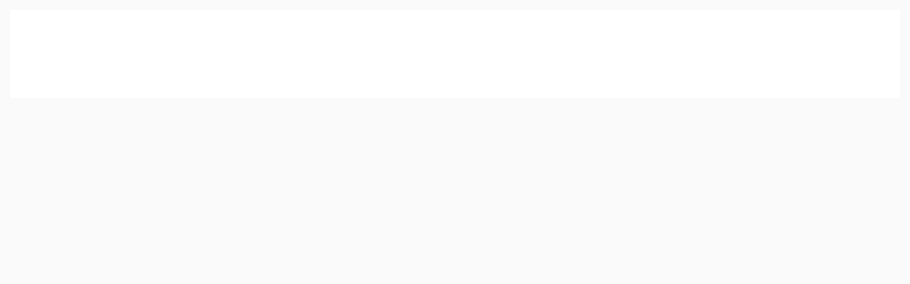

--- FILE ---
content_type: application/javascript; charset=UTF-8
request_url: https://static1.squarespace.com/static/ta/55f0a9b0e4b0f3eb70352f6d/358/scripts/site-bundle.js
body_size: 46705
content:
!function(e){function t(r){if(n[r])return n[r].exports;var o=n[r]={exports:{},id:r,loaded:!1};return e[r].call(o.exports,o,o.exports,t),o.loaded=!0,o.exports}var n={};return t.m=e,t.c=n,t.p="",t(0)}([function(e,t,n){e.exports=n(1)},function(e,t,n){"use strict";function r(e){return e&&e.__esModule?e:{default:e}}n(2);var o=n(6),i=r(o),a=n(60),u=n(66),c=r(u),s=n(143),l=r(s);n(144);var f=n(145),d=r(f),p=n(156),h=r(p),v=n(157),y=r(v),m=n(160),A=r(m),g=n(173),b=r(g),w=n(230),_=r(w),x=n(231),E=r(x),k=n(232),S=r(k),T=n(233),O=r(T),L=n(234),M=r(L),P=n(235),j=r(P),C=n(236),R=r(C),I=n(159),F=r(I),N=n(237),V=r(N),D=n(240),U=r(D),B=n(241),G=r(B),H=n(248),z=r(H);i.default.register("AncillaryLayout",d.default),i.default.register("FooterBreakpoints",h.default),i.default.register("HashManager",y.default),i.default.register("IndexFirstSectionHeight",A.default),i.default.register("IndexGallery",b.default),i.default.register("IndexGalleryVideo",_.default),i.default.register("IndexNavigation",E.default),i.default.register("HeaderNavFolderTouch",S.default),i.default.register("HeaderOverlay",O.default),i.default.register("MobileClassname",M.default),i.default.register("MobileOverlayFolders",j.default),i.default.register("MobileOffset",R.default),i.default.register("MobileOverlayToggle",F.default),i.default.register("Parallax",V.default),i.default.register("ScrollIndicator",U.default),i.default.register("SiteLoader",G.default),i.default.register("UserAccountLink",z.default),i.default.register("VideoBackground",function(e){return(0,c.default)(e,function(e){var t=e.handleResize,n=e.handleTweak;(0,l.default)(t,105),a.Tweak.watch("tweak-overlay-parallax-enabled",n)})}),window.addEventListener("controller:refresh",i.default.refresh)},function(e,t,n){n(3).polyfill()},function(e,t,n){(function(t){for(var r=n(4),o="undefined"==typeof window?t:window,i=["moz","webkit"],a="AnimationFrame",u=o["request"+a],c=o["cancel"+a]||o["cancelRequest"+a],s=0;!u&&s<i.length;s++)u=o[i[s]+"Request"+a],c=o[i[s]+"Cancel"+a]||o[i[s]+"CancelRequest"+a];if(!u||!c){var l=0,f=0,d=[],p=1e3/60;u=function(e){if(0===d.length){var t=r(),n=Math.max(0,p-(t-l));l=n+t,setTimeout(function(){var e=d.slice(0);d.length=0;for(var t=0;t<e.length;t++)if(!e[t].cancelled)try{e[t].callback(l)}catch(e){setTimeout(function(){throw e},0)}},Math.round(n))}return d.push({handle:++f,callback:e,cancelled:!1}),f},c=function(e){for(var t=0;t<d.length;t++)d[t].handle===e&&(d[t].cancelled=!0)}}e.exports=function(e){return u.call(o,e)},e.exports.cancel=function(){c.apply(o,arguments)},e.exports.polyfill=function(){o.requestAnimationFrame=u,o.cancelAnimationFrame=c}}).call(t,function(){return this}())},function(e,t,n){(function(t){(function(){var n,r,o;"undefined"!=typeof performance&&null!==performance&&performance.now?e.exports=function(){return performance.now()}:"undefined"!=typeof t&&null!==t&&t.hrtime?(e.exports=function(){return(n()-o)/1e6},r=t.hrtime,n=function(){var e;return e=r(),1e9*e[0]+e[1]},o=n()):Date.now?(e.exports=function(){return Date.now()-o},o=Date.now()):(e.exports=function(){return(new Date).getTime()-o},o=(new Date).getTime())}).call(this)}).call(t,n(5))},function(e,t){function n(){throw new Error("setTimeout has not been defined")}function r(){throw new Error("clearTimeout has not been defined")}function o(e){if(l===setTimeout)return setTimeout(e,0);if((l===n||!l)&&setTimeout)return l=setTimeout,setTimeout(e,0);try{return l(e,0)}catch(t){try{return l.call(null,e,0)}catch(t){return l.call(this,e,0)}}}function i(e){if(f===clearTimeout)return clearTimeout(e);if((f===r||!f)&&clearTimeout)return f=clearTimeout,clearTimeout(e);try{return f(e)}catch(t){try{return f.call(null,e)}catch(t){return f.call(this,e)}}}function a(){v&&p&&(v=!1,p.length?h=p.concat(h):y=-1,h.length&&u())}function u(){if(!v){var e=o(a);v=!0;for(var t=h.length;t;){for(p=h,h=[];++y<t;)p&&p[y].run();y=-1,t=h.length}p=null,v=!1,i(e)}}function c(e,t){this.fun=e,this.array=t}function s(){}var l,f,d=e.exports={};!function(){try{l="function"==typeof setTimeout?setTimeout:n}catch(e){l=n}try{f="function"==typeof clearTimeout?clearTimeout:r}catch(e){f=r}}();var p,h=[],v=!1,y=-1;d.nextTick=function(e){var t=new Array(arguments.length-1);if(arguments.length>1)for(var n=1;n<arguments.length;n++)t[n-1]=arguments[n];h.push(new c(e,t)),1!==h.length||v||o(u)},c.prototype.run=function(){this.fun.apply(null,this.array)},d.title="browser",d.browser=!0,d.env={},d.argv=[],d.version="",d.versions={},d.on=s,d.addListener=s,d.once=s,d.off=s,d.removeListener=s,d.removeAllListeners=s,d.emit=s,d.prependListener=s,d.prependOnceListener=s,d.listeners=function(e){return[]},d.binding=function(e){throw new Error("process.binding is not supported")},d.cwd=function(){return"/"},d.chdir=function(e){throw new Error("process.chdir is not supported")},d.umask=function(){return 0}},function(e,t,n){"use strict";function r(e){return e&&e.__esModule?e:{default:e}}function o(e){return e.fn&&e.element?e.fn(e.element):null}function i(e,t){return!!(e.element&&t.element&&e.fn&&t.fn)&&(e.element===t.element&&e.fn===t.fn)}function a(e,t){l[e]=t}function u(){var e=(0,s.default)(document.querySelectorAll("[data-controller]")),t=[];e.forEach(function(e){var n=e.getAttribute("data-controller").split(",");n.forEach(function(n){n=n.trim();var r=l[n];r&&t.push({namespace:n,element:e,fn:r})})}),f=f.filter(function(e){var n=t.some(function(t){return i(e,t)});return n?(e.methods&&e.methods.sync&&e.methods.sync.apply(e.element,null),t=t.filter(function(t){return!i(e,t)})):e.methods&&e.methods.destroy&&e.methods.destroy.apply(e.element,null),n}),t.forEach(function(e){e.methods=o(e),f.push(e);var t=[];if(e.element.hasAttribute("data-controllers-bound")){var n=e.element.getAttribute("data-controllers-bound").split(", ");t=t.concat(n)}t.push(e.namespace),e.element.setAttribute("data-controllers-bound",t.join(", "))})}Object.defineProperty(t,"__esModule",{value:!0});var c=n(7),s=r(c),l={},f=[];document.addEventListener("DOMContentLoaded",u),t.default={refresh:u,register:a},e.exports=t.default},function(e,t,n){e.exports={default:n(8),__esModule:!0}},function(e,t,n){n(9),n(53),e.exports=n(17).Array.from},function(e,t,n){"use strict";var r=n(10)(!0);n(13)(String,"String",function(e){this._t=String(e),this._i=0},function(){var e,t=this._t,n=this._i;return n>=t.length?{value:void 0,done:!0}:(e=r(t,n),this._i+=e.length,{value:e,done:!1})})},function(e,t,n){var r=n(11),o=n(12);e.exports=function(e){return function(t,n){var i,a,u=String(o(t)),c=r(n),s=u.length;return c<0||c>=s?e?"":void 0:(i=u.charCodeAt(c),i<55296||i>56319||c+1===s||(a=u.charCodeAt(c+1))<56320||a>57343?e?u.charAt(c):i:e?u.slice(c,c+2):(i-55296<<10)+(a-56320)+65536)}}},function(e,t){var n=Math.ceil,r=Math.floor;e.exports=function(e){return isNaN(e=+e)?0:(e>0?r:n)(e)}},function(e,t){e.exports=function(e){if(void 0==e)throw TypeError("Can't call method on  "+e);return e}},function(e,t,n){"use strict";var r=n(14),o=n(15),i=n(31),a=n(20),u=n(32),c=n(33),s=n(49),l=n(51),f=n(50)("iterator"),d=!([].keys&&"next"in[].keys()),p="@@iterator",h="keys",v="values",y=function(){return this};e.exports=function(e,t,n,m,A,g,b){c(n,t,m);var w,_,x,E=function(e){if(!d&&e in O)return O[e];switch(e){case h:return function(){return new n(this,e)};case v:return function(){return new n(this,e)}}return function(){return new n(this,e)}},k=t+" Iterator",S=A==v,T=!1,O=e.prototype,L=O[f]||O[p]||A&&O[A],M=L||E(A),P=A?S?E("entries"):M:void 0,j="Array"==t?O.entries||L:L;if(j&&(x=l(j.call(new e)),x!==Object.prototype&&x.next&&(s(x,k,!0),r||"function"==typeof x[f]||a(x,f,y))),S&&L&&L.name!==v&&(T=!0,M=function(){return L.call(this)}),r&&!b||!d&&!T&&O[f]||a(O,f,M),u[t]=M,u[k]=y,A)if(w={values:S?M:E(v),keys:g?M:E(h),entries:P},b)for(_ in w)_ in O||i(O,_,w[_]);else o(o.P+o.F*(d||T),t,w);return w}},function(e,t){e.exports=!0},function(e,t,n){var r=n(16),o=n(17),i=n(18),a=n(20),u=n(30),c="prototype",s=function(e,t,n){var l,f,d,p=e&s.F,h=e&s.G,v=e&s.S,y=e&s.P,m=e&s.B,A=e&s.W,g=h?o:o[t]||(o[t]={}),b=g[c],w=h?r:v?r[t]:(r[t]||{})[c];h&&(n=t);for(l in n)f=!p&&w&&void 0!==w[l],f&&u(g,l)||(d=f?w[l]:n[l],g[l]=h&&"function"!=typeof w[l]?n[l]:m&&f?i(d,r):A&&w[l]==d?function(e){var t=function(t,n,r){if(this instanceof e){switch(arguments.length){case 0:return new e;case 1:return new e(t);case 2:return new e(t,n)}return new e(t,n,r)}return e.apply(this,arguments)};return t[c]=e[c],t}(d):y&&"function"==typeof d?i(Function.call,d):d,y&&((g.virtual||(g.virtual={}))[l]=d,e&s.R&&b&&!b[l]&&a(b,l,d)))};s.F=1,s.G=2,s.S=4,s.P=8,s.B=16,s.W=32,s.U=64,s.R=128,e.exports=s},function(e,t){var n=e.exports="undefined"!=typeof window&&window.Math==Math?window:"undefined"!=typeof self&&self.Math==Math?self:Function("return this")();"number"==typeof __g&&(__g=n)},function(e,t){var n=e.exports={version:"2.6.12"};"number"==typeof __e&&(__e=n)},function(e,t,n){var r=n(19);e.exports=function(e,t,n){if(r(e),void 0===t)return e;switch(n){case 1:return function(n){return e.call(t,n)};case 2:return function(n,r){return e.call(t,n,r)};case 3:return function(n,r,o){return e.call(t,n,r,o)}}return function(){return e.apply(t,arguments)}}},function(e,t){e.exports=function(e){if("function"!=typeof e)throw TypeError(e+" is not a function!");return e}},function(e,t,n){var r=n(21),o=n(29);e.exports=n(25)?function(e,t,n){return r.f(e,t,o(1,n))}:function(e,t,n){return e[t]=n,e}},function(e,t,n){var r=n(22),o=n(24),i=n(28),a=Object.defineProperty;t.f=n(25)?Object.defineProperty:function(e,t,n){if(r(e),t=i(t,!0),r(n),o)try{return a(e,t,n)}catch(e){}if("get"in n||"set"in n)throw TypeError("Accessors not supported!");return"value"in n&&(e[t]=n.value),e}},function(e,t,n){var r=n(23);e.exports=function(e){if(!r(e))throw TypeError(e+" is not an object!");return e}},function(e,t){e.exports=function(e){return"object"==typeof e?null!==e:"function"==typeof e}},function(e,t,n){e.exports=!n(25)&&!n(26)(function(){return 7!=Object.defineProperty(n(27)("div"),"a",{get:function(){return 7}}).a})},function(e,t,n){e.exports=!n(26)(function(){return 7!=Object.defineProperty({},"a",{get:function(){return 7}}).a})},function(e,t){e.exports=function(e){try{return!!e()}catch(e){return!0}}},function(e,t,n){var r=n(23),o=n(16).document,i=r(o)&&r(o.createElement);e.exports=function(e){return i?o.createElement(e):{}}},function(e,t,n){var r=n(23);e.exports=function(e,t){if(!r(e))return e;var n,o;if(t&&"function"==typeof(n=e.toString)&&!r(o=n.call(e)))return o;if("function"==typeof(n=e.valueOf)&&!r(o=n.call(e)))return o;if(!t&&"function"==typeof(n=e.toString)&&!r(o=n.call(e)))return o;throw TypeError("Can't convert object to primitive value")}},function(e,t){e.exports=function(e,t){return{enumerable:!(1&e),configurable:!(2&e),writable:!(4&e),value:t}}},function(e,t){var n={}.hasOwnProperty;e.exports=function(e,t){return n.call(e,t)}},function(e,t,n){e.exports=n(20)},function(e,t){e.exports={}},function(e,t,n){"use strict";var r=n(34),o=n(29),i=n(49),a={};n(20)(a,n(50)("iterator"),function(){return this}),e.exports=function(e,t,n){e.prototype=r(a,{next:o(1,n)}),i(e,t+" Iterator")}},function(e,t,n){var r=n(22),o=n(35),i=n(47),a=n(44)("IE_PROTO"),u=function(){},c="prototype",s=function(){var e,t=n(27)("iframe"),r=i.length,o="<",a=">";for(t.style.display="none",n(48).appendChild(t),t.src="javascript:",e=t.contentWindow.document,e.open(),e.write(o+"script"+a+"document.F=Object"+o+"/script"+a),e.close(),s=e.F;r--;)delete s[c][i[r]];return s()};e.exports=Object.create||function(e,t){var n;return null!==e?(u[c]=r(e),n=new u,u[c]=null,n[a]=e):n=s(),void 0===t?n:o(n,t)}},function(e,t,n){var r=n(21),o=n(22),i=n(36);e.exports=n(25)?Object.defineProperties:function(e,t){o(e);for(var n,a=i(t),u=a.length,c=0;u>c;)r.f(e,n=a[c++],t[n]);return e}},function(e,t,n){var r=n(37),o=n(47);e.exports=Object.keys||function(e){return r(e,o)}},function(e,t,n){var r=n(30),o=n(38),i=n(41)(!1),a=n(44)("IE_PROTO");e.exports=function(e,t){var n,u=o(e),c=0,s=[];for(n in u)n!=a&&r(u,n)&&s.push(n);for(;t.length>c;)r(u,n=t[c++])&&(~i(s,n)||s.push(n));return s}},function(e,t,n){var r=n(39),o=n(12);e.exports=function(e){return r(o(e))}},function(e,t,n){var r=n(40);e.exports=Object("z").propertyIsEnumerable(0)?Object:function(e){return"String"==r(e)?e.split(""):Object(e)}},function(e,t){var n={}.toString;e.exports=function(e){return n.call(e).slice(8,-1)}},function(e,t,n){var r=n(38),o=n(42),i=n(43);e.exports=function(e){return function(t,n,a){var u,c=r(t),s=o(c.length),l=i(a,s);if(e&&n!=n){for(;s>l;)if(u=c[l++],u!=u)return!0}else for(;s>l;l++)if((e||l in c)&&c[l]===n)return e||l||0;return!e&&-1}}},function(e,t,n){var r=n(11),o=Math.min;e.exports=function(e){return e>0?o(r(e),9007199254740991):0}},function(e,t,n){var r=n(11),o=Math.max,i=Math.min;e.exports=function(e,t){return e=r(e),e<0?o(e+t,0):i(e,t)}},function(e,t,n){var r=n(45)("keys"),o=n(46);e.exports=function(e){return r[e]||(r[e]=o(e))}},function(e,t,n){var r=n(17),o=n(16),i="__core-js_shared__",a=o[i]||(o[i]={});(e.exports=function(e,t){return a[e]||(a[e]=void 0!==t?t:{})})("versions",[]).push({version:r.version,mode:n(14)?"pure":"global",copyright:"© 2020 Denis Pushkarev (zloirock.ru)"})},function(e,t){var n=0,r=Math.random();e.exports=function(e){return"Symbol(".concat(void 0===e?"":e,")_",(++n+r).toString(36))}},function(e,t){e.exports="constructor,hasOwnProperty,isPrototypeOf,propertyIsEnumerable,toLocaleString,toString,valueOf".split(",")},function(e,t,n){var r=n(16).document;e.exports=r&&r.documentElement},function(e,t,n){var r=n(21).f,o=n(30),i=n(50)("toStringTag");e.exports=function(e,t,n){e&&!o(e=n?e:e.prototype,i)&&r(e,i,{configurable:!0,value:t})}},function(e,t,n){var r=n(45)("wks"),o=n(46),i=n(16).Symbol,a="function"==typeof i,u=e.exports=function(e){return r[e]||(r[e]=a&&i[e]||(a?i:o)("Symbol."+e))};u.store=r},function(e,t,n){var r=n(30),o=n(52),i=n(44)("IE_PROTO"),a=Object.prototype;e.exports=Object.getPrototypeOf||function(e){return e=o(e),r(e,i)?e[i]:"function"==typeof e.constructor&&e instanceof e.constructor?e.constructor.prototype:e instanceof Object?a:null}},function(e,t,n){var r=n(12);e.exports=function(e){return Object(r(e))}},function(e,t,n){"use strict";var r=n(18),o=n(15),i=n(52),a=n(54),u=n(55),c=n(42),s=n(56),l=n(57);o(o.S+o.F*!n(59)(function(e){Array.from(e)}),"Array",{from:function(e){var t,n,o,f,d=i(e),p="function"==typeof this?this:Array,h=arguments.length,v=h>1?arguments[1]:void 0,y=void 0!==v,m=0,A=l(d);if(y&&(v=r(v,h>2?arguments[2]:void 0,2)),void 0==A||p==Array&&u(A))for(t=c(d.length),n=new p(t);t>m;m++)s(n,m,y?v(d[m],m):d[m]);else for(f=A.call(d),n=new p;!(o=f.next()).done;m++)s(n,m,y?a(f,v,[o.value,m],!0):o.value);return n.length=m,n}})},function(e,t,n){var r=n(22);e.exports=function(e,t,n,o){try{return o?t(r(n)[0],n[1]):t(n)}catch(t){var i=e.return;throw void 0!==i&&r(i.call(e)),t}}},function(e,t,n){var r=n(32),o=n(50)("iterator"),i=Array.prototype;e.exports=function(e){return void 0!==e&&(r.Array===e||i[o]===e)}},function(e,t,n){"use strict";var r=n(21),o=n(29);e.exports=function(e,t,n){t in e?r.f(e,t,o(0,n)):e[t]=n}},function(e,t,n){var r=n(58),o=n(50)("iterator"),i=n(32);e.exports=n(17).getIteratorMethod=function(e){if(void 0!=e)return e[o]||e["@@iterator"]||i[r(e)]}},function(e,t,n){var r=n(40),o=n(50)("toStringTag"),i="Arguments"==r(function(){return arguments}()),a=function(e,t){try{return e[t]}catch(e){}};e.exports=function(e){var t,n,u;return void 0===e?"Undefined":null===e?"Null":"string"==typeof(n=a(t=Object(e),o))?n:i?r(t):"Object"==(u=r(t))&&"function"==typeof t.callee?"Arguments":u}},function(e,t,n){var r=n(50)("iterator"),o=!1;try{var i=[7][r]();i.return=function(){o=!0},Array.from(i,function(){throw 2})}catch(e){}e.exports=function(e,t){if(!t&&!o)return!1;var n=!1;try{var i=[7],a=i[r]();a.next=function(){return{done:n=!0}},i[r]=function(){return a},e(i)}catch(e){}return n}},function(e,t,n){"use strict";function r(e){return e&&e.__esModule?e:{default:e}}Object.defineProperty(t,"__esModule",{value:!0}),t.default=void 0;var o=r(n(61)),i=r(n(62)),a=r(n(63)),u=r(n(64)),c={ImageLoader:o.default,Lifecycle:i.default,Tweak:a.default,UserAccounts:u.default},s=c;t.default=s,e.exports=t.default},function(e,t){"use strict";Object.defineProperty(t,"__esModule",{value:!0}),t.default=void 0;var n={load:function(e,t){return window.ImageLoader.load(e,t)}},r=n;t.default=r,e.exports=t.default},function(e,t){"use strict";Object.defineProperty(t,"__esModule",{value:!0}),t.default=void 0;var n={init:function(){window.Squarespace.AFTER_BODY_LOADED=!1,window.Squarespace.afterBodyLoad()},destroy:function(){window.Squarespace.globalDestroy(window.Y)}},r=n;t.default=r,e.exports=t.default},function(e,t){"use strict";function n(){window.Y.Global.on("tweak:change",function(e){var t=e.getName(),n={name:t,value:e.config&&e.config.value||e.value};o[t]&&o[t].callbacks.forEach(function(e){try{e(n)}catch(e){console.error(e)}}),o.all.callbacks.length>0&&o.all.callbacks.forEach(function(e){try{e(n)}catch(e){console.error(e)}})})}Object.defineProperty(t,"__esModule",{value:!0}),t.default=void 0;var r=window.Static.SQUARESPACE_CONTEXT.authenticatedAccount,o={all:{callbacks:[]}},i={getValue:function(e){return e&&"string"==typeof e?window.Static.SQUARESPACE_CONTEXT.tweakJSON[e]||window.Static.SQUARESPACE_CONTEXT.tweakJSON[e.replace("@","").replace(".","")]:(console.error("squarespace-core: Invalid tweak name "+e),null)},watch:function(){var e=arguments;if(r){if(0===arguments.length)return void console.error("squarespace-core: Tweak.watch must be called with at least one parameter");if(1===arguments.length)return void("function"==typeof arguments[0]&&o.all.callbacks.push(arguments[0]));if("string"==typeof arguments[0]&&"function"==typeof arguments[1]){var t=arguments[0];o[t]||(o[t]={callbacks:[]}),o[t].callbacks.push(arguments[1])}else arguments[0].constructor===Array&&"function"==typeof arguments[1]&&arguments[0].forEach(function(t){o[t]||(o[t]={callbacks:[]}),o[t].callbacks.push(e[1])})}}};r&&("complete"!==document.readyState?window.addEventListener("load",n):window.Y&&window.Y.Global&&n());var a=i;t.default=a,e.exports=t.default},function(e,t,n){"use strict";Object.defineProperty(t,"__esModule",{value:!0}),t.default=void 0;var r=n(65),o="UserAccounts API not available",i=function(){console.warn(o)},a=function(){var e,t,n;return null!==(e=null===(t=window)||void 0===t?void 0:null===(n=t[r.USER_ACCOUNT_API])||void 0===n?void 0:n[r.IS_USER_AUTHENTICATED]())&&void 0!==e?e:i()},u=function(){var e,t,n;return null!==(e=null===(t=window)||void 0===t?void 0:null===(n=t[r.USER_ACCOUNT_API])||void 0===n?void 0:n[r.OPEN_ACCOUNT_SCREEN]())&&void 0!==e?e:i()},c={isUserAuthenticated:a,openAccountScreen:u};t.default=c,e.exports=t.default},function(e,t){"use strict";Object.defineProperty(t,"__esModule",{value:!0}),t.OPEN_ACCOUNT_SCREEN=t.IS_USER_AUTHENTICATED=t.USER_ACCOUNT_API=void 0;var n="UserAccountApi";t.USER_ACCOUNT_API=n;var r="isUserAuthenticated";t.IS_USER_AUTHENTICATED=r;var o="openAccountScreen";t.OPEN_ACCOUNT_SCREEN=o},function(e,t,n){"use strict";function r(e){return e&&e.__esModule?e:{default:e}}function o(e,t){var n=e.querySelector(".sqs-video-background"),r=(0,a.default)(n),o=new i.VideoBackground(r),u=function(){o.scaleVideo()},c=function(){o.destroy(),o=new i.VideoBackground(r)};return"function"==typeof t&&t({handleResize:u,handleTweak:c}),{destroy:function(){o.destroy()}}}Object.defineProperty(t,"__esModule",{value:!0}),t.default=void 0;var i=n(67),a=r(n(142)),u=o;t.default=u,e.exports=t.default},function(e,t,n){"use strict";Object.defineProperty(t,"__esModule",{value:!0}),Object.defineProperty(t,"VideoBackground",{enumerable:!0,get:function(){return r.VideoBackground}}),Object.defineProperty(t,"VideoFilterPropertyValues",{enumerable:!0,get:function(){return r.VideoFilterPropertyValues}}),Object.defineProperty(t,"videoAutoplayTest",{enumerable:!0,get:function(){return r.videoAutoplayTest}}),n(68);var r=n(69)},function(e,t){!function(){function e(e,t){t=t||{bubbles:!1,cancelable:!1,detail:void 0};var n=document.createEvent("CustomEvent");return n.initCustomEvent(e,t.bubbles,t.cancelable,t.detail),n}return"function"!=typeof window.CustomEvent&&(e.prototype=window.Event.prototype,void(window.CustomEvent=e))}()},function(e,t,n){"use strict";var r=n(70);Object.defineProperty(t,"__esModule",{value:!0}),Object.defineProperty(t,"VideoBackground",{enumerable:!0,get:function(){return o.default}}),Object.defineProperty(t,"VideoFilterPropertyValues",{enumerable:!0,get:function(){return i.filterProperties}}),Object.defineProperty(t,"videoAutoplayTest",{enumerable:!0,get:function(){return a.default}});var o=r(n(71)),i=n(141),a=r(n(108))},function(e,t){function n(e){return e&&e.__esModule?e:{default:e}}e.exports=n,e.exports.__esModule=!0,e.exports.default=e.exports},function(e,t,n){"use strict";var r=n(70);Object.defineProperty(t,"__esModule",{value:!0}),t.default=void 0;var o=r(n(72)),i=r(n(78)),a=r(n(79)),u=r(n(106)),c=r(n(108)),s=n(127),l=n(140),f=n(135),d=n(141),p=n(130),h={vimeo:{api:s.initializeVimeoAPI,player:s.initializeVimeoPlayer},youtube:{api:l.initializeYouTubeAPI,player:l.initializeYouTubePlayer}},v=function(){function e(t){var n=this,r=arguments.length>1&&void 0!==arguments[1]?arguments[1]:window;(0,i.default)(this,e),this.windowContext=r,this.events=[],this.browserCanAutoPlay=!1,this.videoCanAutoPlay=!1;var o=this.setInstanceProperties(t);o&&(this.renderFallbackBehavior(),(0,c.default)().then(function(e){n.logger(e),n.browserCanAutoPlay=!0,n.initializeVideoAPI()},function(e){n.logger(e),n.browserCanAutoPlay=!1}).then(function(){n.setDisplayEffects(),n.bindUI(),n.DEBUG.enabled===!0&&(window.vdbg=n)}))}return(0,a.default)(e,[{key:"destroy",value:function(){this.events&&this.events.forEach(function(e){return e.target.removeEventListener(e.type,e.handler,!0)}),this.events.length=0,this.player&&"function"==typeof this.player.destroy&&(this.player.iframe&&this.player.iframe.classList.remove("ready"),this.player.destroy(),this.player={}),"number"==typeof this.timer&&(clearTimeout(this.timer),this.timer=null)}},{key:"bindUI",value:function(){var e=this,t=function(){e.windowContext.requestAnimationFrame(function(){e.scaleVideo()})};this.events.push({target:this.windowContext,type:"resize",handler:t}),this.windowContext.addEventListener("resize",t,!0)}},{key:"setInstanceProperties",value:function(){var e=arguments.length>0&&void 0!==arguments[0]?arguments[0]:{};return e=(0,u.default)({},f.DEFAULT_PROPERTY_VALUES,e),1===e.container.nodeType?this.container=e.container:"string"==typeof e.container&&(this.container=document.querySelector(e.container)),this.container?(this.videoSource=(0,p.getVideoSource)(e.url),this.videoSource!==f.UNSUPPORTED_VIDEO_SOURCE&&(this.videoId=(0,p.getVideoID)(e.url,this.videoSource),"string"==typeof this.videoId&&(this.customFallbackImage=(0,p.validatedImage)(e.customFallbackImage||e.container.querySelector("img")),this.filter=e.filter,this.filterStrength=e.filterStrength,this.fitMode=e.fitMode,this.scaleFactor=e.scaleFactor,this.playbackSpeed=(0,o.default)(e.playbackSpeed)<.5?1:(0,o.default)(e.playbackSpeed),this.timeCode={start:(0,p.getStartTime)(e.url,this.videoSource)||e.timeCode.start,end:e.timeCode.end},this.player={},this.DEBUG=e.DEBUG,!0))):(console.error("Container "+e.container+" not found"),!1)}},{key:"onFallbackImageLoaded",value:function(){this.customFallbackImage.classList.add("loaded")}},{key:"setFallbackImage",value:function(){var e=this,t=this.customFallbackImage;if(t)return t.hasAttribute("src")&&t.complete?void this.onFallbackImageLoaded():(t.addEventListener("load",function(){e.onFallbackImageLoaded()},{once:!0}),this.windowContext.ImageLoader?void this.windowContext.ImageLoader.load(t,{load:!0}):void(t.src=t.src))}},{key:"initializeVideoAPI",value:function(){var e=this;if(this.browserCanAutoPlay&&this.videoSource&&this.videoId){this.player.ready=!1;var t=h[this.videoSource].api,n=t(this.windowContext);n.then(function(t){e.logger(t),e.player.ready=!1,e.initializeVideoPlayer()}).catch(function(t){document.body.classList.add("ready"),e.logger(t)})}else document.body.classList.add("ready")}},{key:"initializeVideoPlayer",value:function(){var e=this;if(this.player.ready){try{this.player.destroy()}catch(e){}this.player.ready=!1}var t=h[this.videoSource].player,n=t({instance:this,container:this.container,win:this.windowContext,videoId:this.videoId,startTime:this.timeCode.start,speed:this.playbackSpeed,readyCallback:function(){e.player.iframe.classList.add("background-video"),e.videoAspectRatio=(0,p.findPlayerAspectRatio)(e.container,e.player,e.videoSource),e.syncPlayer();var t=new CustomEvent("ready");e.container.dispatchEvent(t)},stateChangeCallback:function(t,n){switch(t){case"playing":e.videoCanAutoPlay||(e.logger("video started playing"),e.videoCanAutoPlay=!0,e.player.ready=!0,e.player.iframe.classList.add("ready"),e.container.classList.remove("mobile"))}t&&e.logger(t),n&&e.logger(n)}});n.then(function(t){e.player=t},function(t){e.logger(t)})}},{key:"renderFallbackBehavior",value:function(){this.setFallbackImage(),this.container.classList.add("mobile"),this.logger("added mobile")}},{key:"syncPlayer",value:function(){this.setDisplayEffects(),this.setSpeed(),this.scaleVideo()}},{key:"scaleVideo",value:function(e){this.setFallbackImage();var t=this.player.iframe;if(t){var n=e||this.scaleFactor;if("fill"!==this.fitMode)return t.style.width="",void(t.style.height="");var r=t.parentNode.clientWidth,o=t.parentNode.clientHeight,i=r/o,a=0,u=0;i>this.videoAspectRatio?(a=r*n,u=r*n/this.videoAspectRatio):this.videoAspectRatio>i?(a=o*n*this.videoAspectRatio,u=o*n):(a=r*n,u=o*n),t.style.width=a+"px",t.style.height=u+"px",t.style.left=0-(a-r)/2+"px",t.style.top=0-(u-o)/2+"px"}}},{key:"setSpeed",value:function(e){this.playbackSpeed=(0,o.default)(this.playbackSpeed),this.player.setPlaybackRate&&this.player.setPlaybackRate(this.playbackSpeed)}},{key:"setDisplayEffects",value:function(){this.setFilter()}},{key:"setFilter",value:function(){var e=this.container.style,t=d.filterOptions[this.filter-1],n="";"none"!==t&&(n=this.getFilterStyle(t,this.filterStrength));var r="blur"===t;e.webkitFilter=r?"":n,e.filter=r?"":n,this.container.classList.toggle("filter-blur",r),Array.prototype.slice.call(this.container.children).forEach(function(e){e.style.webkitFilter=r?n:"",e.style.filter=r?n:""})}},{key:"getFilterStyle",value:function(e,t){return"".concat(e,"(").concat(d.filterProperties[e].modifier(t)+d.filterProperties[e].unit,")")}},{key:"logger",value:function(e){this.DEBUG.enabled&&this.DEBUG.verbose&&this.windowContext.console.log(e)}}]),e}(),y=v;t.default=y,e.exports=t.default},function(e,t,n){e.exports=n(73)},function(e,t,n){n(74),e.exports=n(17).parseFloat},function(e,t,n){var r=n(15),o=n(75);r(r.G+r.F*(parseFloat!=o),{parseFloat:o})},function(e,t,n){var r=n(16).parseFloat,o=n(76).trim;e.exports=1/r(n(77)+"-0")!==-(1/0)?function(e){var t=o(String(e),3),n=r(t);return 0===n&&"-"==t.charAt(0)?-0:n}:r},function(e,t,n){var r=n(15),o=n(12),i=n(26),a=n(77),u="["+a+"]",c="​",s=RegExp("^"+u+u+"*"),l=RegExp(u+u+"*$"),f=function(e,t,n){var o={},u=i(function(){return!!a[e]()||c[e]()!=c}),s=o[e]=u?t(d):a[e];n&&(o[n]=s),r(r.P+r.F*u,"String",o)},d=f.trim=function(e,t){return e=String(o(e)),1&t&&(e=e.replace(s,"")),2&t&&(e=e.replace(l,"")),e};e.exports=f},function(e,t){e.exports="\t\n\v\f\r   ᠎             　\u2028\u2029\ufeff"},function(e,t){function n(e,t){if(!(e instanceof t))throw new TypeError("Cannot call a class as a function")}e.exports=n,e.exports.__esModule=!0,e.exports.default=e.exports},function(e,t,n){function r(e,t){for(var n=0;n<t.length;n++){var r=t[n];r.enumerable=r.enumerable||!1,r.configurable=!0,"value"in r&&(r.writable=!0),i(e,a(r.key),r)}}function o(e,t,n){return t&&r(e.prototype,t),n&&r(e,n),i(e,"prototype",{writable:!1}),e}var i=n(80),a=n(82);e.exports=o,e.exports.__esModule=!0,e.exports.default=e.exports},function(e,t,n){n(81);var r=n(17).Object;e.exports=function(e,t,n){return r.defineProperty(e,t,n)}},function(e,t,n){var r=n(15);r(r.S+r.F*!n(25),"Object",{defineProperty:n(21).f})},function(e,t,n){function r(e){var t=i(e,"string");return"symbol"==o(t)?t:t+""}var o=n(83).default,i=n(104);e.exports=r,e.exports.__esModule=!0,e.exports.default=e.exports},function(e,t,n){function r(t){"@babel/helpers - typeof";return e.exports=r="function"==typeof o&&"symbol"==typeof i?function(e){return typeof e}:function(e){return e&&"function"==typeof o&&e.constructor===o&&e!==o.prototype?"symbol":typeof e},e.exports.__esModule=!0,e.exports.default=e.exports,r(t)}var o=n(84),i=n(99);e.exports=r,e.exports.__esModule=!0,e.exports.default=e.exports},function(e,t,n){n(85),n(96),n(97),n(98),e.exports=n(17).Symbol},function(e,t,n){"use strict";var r=n(16),o=n(30),i=n(25),a=n(15),u=n(31),c=n(86).KEY,s=n(26),l=n(45),f=n(49),d=n(46),p=n(50),h=n(87),v=n(88),y=n(89),m=n(92),A=n(22),g=n(23),b=n(52),w=n(38),_=n(28),x=n(29),E=n(34),k=n(93),S=n(95),T=n(90),O=n(21),L=n(36),M=S.f,P=O.f,j=k.f,C=r.Symbol,R=r.JSON,I=R&&R.stringify,F="prototype",N=p("_hidden"),V=p("toPrimitive"),D={}.propertyIsEnumerable,U=l("symbol-registry"),B=l("symbols"),G=l("op-symbols"),H=Object[F],z="function"==typeof C&&!!T.f,Y=r.QObject,q=!Y||!Y[F]||!Y[F].findChild,W=i&&s(function(){return 7!=E(P({},"a",{get:function(){return P(this,"a",{value:7}).a}})).a})?function(e,t,n){var r=M(H,t);r&&delete H[t],P(e,t,n),r&&e!==H&&P(H,t,r)}:P,Q=function(e){var t=B[e]=E(C[F]);return t._k=e,t},Z=z&&"symbol"==typeof C.iterator?function(e){return"symbol"==typeof e}:function(e){return e instanceof C},X=function(e,t,n){return e===H&&X(G,t,n),A(e),t=_(t,!0),A(n),o(B,t)?(n.enumerable?(o(e,N)&&e[N][t]&&(e[N][t]=!1),n=E(n,{enumerable:x(0,!1)})):(o(e,N)||P(e,N,x(1,{})),e[N][t]=!0),W(e,t,n)):P(e,t,n)},J=function(e,t){A(e);for(var n,r=y(t=w(t)),o=0,i=r.length;i>o;)X(e,n=r[o++],t[n]);return e},K=function(e,t){return void 0===t?E(e):J(E(e),t)},$=function(e){var t=D.call(this,e=_(e,!0));return!(this===H&&o(B,e)&&!o(G,e))&&(!(t||!o(this,e)||!o(B,e)||o(this,N)&&this[N][e])||t)},ee=function(e,t){if(e=w(e),t=_(t,!0),e!==H||!o(B,t)||o(G,t)){var n=M(e,t);return!n||!o(B,t)||o(e,N)&&e[N][t]||(n.enumerable=!0),n}},te=function(e){for(var t,n=j(w(e)),r=[],i=0;n.length>i;)o(B,t=n[i++])||t==N||t==c||r.push(t);return r},ne=function(e){for(var t,n=e===H,r=j(n?G:w(e)),i=[],a=0;r.length>a;)!o(B,t=r[a++])||n&&!o(H,t)||i.push(B[t]);return i};z||(C=function(){if(this instanceof C)throw TypeError("Symbol is not a constructor!");var e=d(arguments.length>0?arguments[0]:void 0),t=function(n){this===H&&t.call(G,n),o(this,N)&&o(this[N],e)&&(this[N][e]=!1),W(this,e,x(1,n))};return i&&q&&W(H,e,{configurable:!0,set:t}),Q(e)},u(C[F],"toString",function(){return this._k}),S.f=ee,O.f=X,n(94).f=k.f=te,n(91).f=$,T.f=ne,i&&!n(14)&&u(H,"propertyIsEnumerable",$,!0),h.f=function(e){return Q(p(e))}),a(a.G+a.W+a.F*!z,{Symbol:C});for(var re="hasInstance,isConcatSpreadable,iterator,match,replace,search,species,split,toPrimitive,toStringTag,unscopables".split(","),oe=0;re.length>oe;)p(re[oe++]);for(var ie=L(p.store),ae=0;ie.length>ae;)v(ie[ae++]);a(a.S+a.F*!z,"Symbol",{for:function(e){return o(U,e+="")?U[e]:U[e]=C(e)},keyFor:function(e){if(!Z(e))throw TypeError(e+" is not a symbol!");for(var t in U)if(U[t]===e)return t},useSetter:function(){q=!0},useSimple:function(){q=!1}}),a(a.S+a.F*!z,"Object",{create:K,defineProperty:X,defineProperties:J,getOwnPropertyDescriptor:ee,getOwnPropertyNames:te,getOwnPropertySymbols:ne});var ue=s(function(){T.f(1)});a(a.S+a.F*ue,"Object",{getOwnPropertySymbols:function(e){return T.f(b(e))}}),R&&a(a.S+a.F*(!z||s(function(){var e=C();return"[null]"!=I([e])||"{}"!=I({a:e})||"{}"!=I(Object(e))})),"JSON",{stringify:function(e){for(var t,n,r=[e],o=1;arguments.length>o;)r.push(arguments[o++]);if(n=t=r[1],(g(t)||void 0!==e)&&!Z(e))return m(t)||(t=function(e,t){if("function"==typeof n&&(t=n.call(this,e,t)),!Z(t))return t}),r[1]=t,I.apply(R,r)}}),C[F][V]||n(20)(C[F],V,C[F].valueOf),f(C,"Symbol"),f(Math,"Math",!0),f(r.JSON,"JSON",!0)},function(e,t,n){var r=n(46)("meta"),o=n(23),i=n(30),a=n(21).f,u=0,c=Object.isExtensible||function(){
return!0},s=!n(26)(function(){return c(Object.preventExtensions({}))}),l=function(e){a(e,r,{value:{i:"O"+ ++u,w:{}}})},f=function(e,t){if(!o(e))return"symbol"==typeof e?e:("string"==typeof e?"S":"P")+e;if(!i(e,r)){if(!c(e))return"F";if(!t)return"E";l(e)}return e[r].i},d=function(e,t){if(!i(e,r)){if(!c(e))return!0;if(!t)return!1;l(e)}return e[r].w},p=function(e){return s&&h.NEED&&c(e)&&!i(e,r)&&l(e),e},h=e.exports={KEY:r,NEED:!1,fastKey:f,getWeak:d,onFreeze:p}},function(e,t,n){t.f=n(50)},function(e,t,n){var r=n(16),o=n(17),i=n(14),a=n(87),u=n(21).f;e.exports=function(e){var t=o.Symbol||(o.Symbol=i?{}:r.Symbol||{});"_"==e.charAt(0)||e in t||u(t,e,{value:a.f(e)})}},function(e,t,n){var r=n(36),o=n(90),i=n(91);e.exports=function(e){var t=r(e),n=o.f;if(n)for(var a,u=n(e),c=i.f,s=0;u.length>s;)c.call(e,a=u[s++])&&t.push(a);return t}},function(e,t){t.f=Object.getOwnPropertySymbols},function(e,t){t.f={}.propertyIsEnumerable},function(e,t,n){var r=n(40);e.exports=Array.isArray||function(e){return"Array"==r(e)}},function(e,t,n){var r=n(38),o=n(94).f,i={}.toString,a="object"==typeof window&&window&&Object.getOwnPropertyNames?Object.getOwnPropertyNames(window):[],u=function(e){try{return o(e)}catch(e){return a.slice()}};e.exports.f=function(e){return a&&"[object Window]"==i.call(e)?u(e):o(r(e))}},function(e,t,n){var r=n(37),o=n(47).concat("length","prototype");t.f=Object.getOwnPropertyNames||function(e){return r(e,o)}},function(e,t,n){var r=n(91),o=n(29),i=n(38),a=n(28),u=n(30),c=n(24),s=Object.getOwnPropertyDescriptor;t.f=n(25)?s:function(e,t){if(e=i(e),t=a(t,!0),c)try{return s(e,t)}catch(e){}if(u(e,t))return o(!r.f.call(e,t),e[t])}},function(e,t){},function(e,t,n){n(88)("asyncIterator")},function(e,t,n){n(88)("observable")},function(e,t,n){n(9),n(100),e.exports=n(87).f("iterator")},function(e,t,n){n(101);for(var r=n(16),o=n(20),i=n(32),a=n(50)("toStringTag"),u="CSSRuleList,CSSStyleDeclaration,CSSValueList,ClientRectList,DOMRectList,DOMStringList,DOMTokenList,DataTransferItemList,FileList,HTMLAllCollection,HTMLCollection,HTMLFormElement,HTMLSelectElement,MediaList,MimeTypeArray,NamedNodeMap,NodeList,PaintRequestList,Plugin,PluginArray,SVGLengthList,SVGNumberList,SVGPathSegList,SVGPointList,SVGStringList,SVGTransformList,SourceBufferList,StyleSheetList,TextTrackCueList,TextTrackList,TouchList".split(","),c=0;c<u.length;c++){var s=u[c],l=r[s],f=l&&l.prototype;f&&!f[a]&&o(f,a,s),i[s]=i.Array}},function(e,t,n){"use strict";var r=n(102),o=n(103),i=n(32),a=n(38);e.exports=n(13)(Array,"Array",function(e,t){this._t=a(e),this._i=0,this._k=t},function(){var e=this._t,t=this._k,n=this._i++;return!e||n>=e.length?(this._t=void 0,o(1)):"keys"==t?o(0,n):"values"==t?o(0,e[n]):o(0,[n,e[n]])},"values"),i.Arguments=i.Array,r("keys"),r("values"),r("entries")},function(e,t){e.exports=function(){}},function(e,t){e.exports=function(e,t){return{value:t,done:!!e}}},function(e,t,n){function r(e,t){if("object"!=i(e)||!e)return e;var n=e[o];if(void 0!==n){var r=n.call(e,t||"default");if("object"!=i(r))return r;throw new TypeError("@@toPrimitive must return a primitive value.")}return("string"===t?String:Number)(e)}var o=n(105),i=n(83).default;e.exports=r,e.exports.__esModule=!0,e.exports.default=e.exports},function(e,t,n){e.exports=n(87).f("toPrimitive")},function(e,t,n){(function(e,n){function r(e,t,n){switch(n.length){case 0:return e.call(t);case 1:return e.call(t,n[0]);case 2:return e.call(t,n[0],n[1]);case 3:return e.call(t,n[0],n[1],n[2])}return e.apply(t,n)}function o(e,t){for(var n=-1,r=Array(e);++n<e;)r[n]=t(n);return r}function i(e){return function(t){return e(t)}}function a(e,t){return null==e?void 0:e[t]}function u(e,t){return function(n){return e(t(n))}}function c(e){var t=-1,n=null==e?0:e.length;for(this.clear();++t<n;){var r=e[t];this.set(r[0],r[1])}}function s(){this.__data__=Ht?Ht(null):{},this.size=0}function l(e){var t=this.has(e)&&delete this.__data__[e];return this.size-=t?1:0,t}function f(e){var t=this.__data__;if(Ht){var n=t[e];return n===Te?void 0:n}return Et.call(t,e)?t[e]:void 0}function d(e){var t=this.__data__;return Ht?void 0!==t[e]:Et.call(t,e)}function p(e,t){var n=this.__data__;return this.size+=this.has(e)?0:1,n[e]=Ht&&void 0===t?Te:t,this}function h(e){var t=-1,n=null==e?0:e.length;for(this.clear();++t<n;){var r=e[t];this.set(r[0],r[1])}}function v(){this.__data__=[],this.size=0}function y(e){var t=this.__data__,n=I(t,e);if(n<0)return!1;var r=t.length-1;return n==r?t.pop():Ft.call(t,n,1),--this.size,!0}function m(e){var t=this.__data__,n=I(t,e);return n<0?void 0:t[n][1]}function A(e){return I(this.__data__,e)>-1}function g(e,t){var n=this.__data__,r=I(n,e);return r<0?(++this.size,n.push([e,t])):n[r][1]=t,this}function b(e){var t=-1,n=null==e?0:e.length;for(this.clear();++t<n;){var r=e[t];this.set(r[0],r[1])}}function w(){this.size=0,this.__data__={hash:new c,map:new(Gt||h),string:new c}}function _(e){var t=K(this,e).delete(e);return this.size-=t?1:0,t}function x(e){return K(this,e).get(e)}function E(e){return K(this,e).has(e)}function k(e,t){var n=K(this,e),r=n.size;return n.set(e,t),this.size+=n.size==r?0:1,this}function S(e){var t=this.__data__=new h(e);this.size=t.size}function T(){this.__data__=new h,this.size=0}function O(e){var t=this.__data__,n=t.delete(e);return this.size=t.size,n}function L(e){return this.__data__.get(e)}function M(e){return this.__data__.has(e)}function P(e,t){var n=this.__data__;if(n instanceof h){var r=n.__data__;if(!Gt||r.length<Se-1)return r.push([e,t]),this.size=++n.size,this;n=this.__data__=new b(r)}return n.set(e,t),this.size=n.size,this}function j(e,t){var n=Zt(e),r=!n&&Qt(e),i=!n&&!r&&Xt(e),a=!n&&!r&&!i&&Jt(e),u=n||r||i||a,c=u?o(e.length,String):[],s=c.length;for(var l in e)!t&&!Et.call(e,l)||u&&("length"==l||i&&("offset"==l||"parent"==l)||a&&("buffer"==l||"byteLength"==l||"byteOffset"==l)||ne(l,s))||c.push(l);return c}function C(e,t,n){(void 0===n||pe(e[t],n))&&(void 0!==n||t in e)||F(e,t,n)}function R(e,t,n){var r=e[t];Et.call(e,t)&&pe(r,n)&&(void 0!==n||t in e)||F(e,t,n)}function I(e,t){for(var n=e.length;n--;)if(pe(e[n][0],t))return n;return-1}function F(e,t,n){"__proto__"==t&&Vt?Vt(e,t,{configurable:!0,enumerable:!0,value:n,writable:!0}):e[t]=n}function N(e){return null==e?void 0===e?We:Be:Nt&&Nt in Object(e)?ee(e):ce(e)}function V(e){return ge(e)&&N(e)==Pe}function D(e){if(!Ae(e)||ie(e))return!1;var t=ye(e)?Ot:ut;return t.test(de(e))}function U(e){return ge(e)&&me(e.length)&&!!st[N(e)]}function B(e){if(!Ae(e))return ue(e);var t=ae(e),n=[];for(var r in e)("constructor"!=r||!t&&Et.call(e,r))&&n.push(r);return n}function G(e,t,n,r,o){e!==t&&Yt(t,function(i,a){if(o||(o=new S),Ae(i))H(e,t,a,n,G,r,o);else{var u=r?r(le(e,a),i,a+"",e,t,o):void 0;void 0===u&&(u=i),C(e,a,u)}},_e)}function H(e,t,n,r,o,i,a){var u=le(e,n),c=le(t,n),s=a.get(c);if(s)return void C(e,n,s);var l=i?i(u,c,n+"",e,t,a):void 0,f=void 0===l;if(f){var d=Zt(c),p=!d&&Xt(c),h=!d&&!p&&Jt(c);l=c,d||p||h?Zt(u)?l=u:ve(u)?l=Q(u):p?(f=!1,l=Y(c,!0)):h?(f=!1,l=W(c,!0)):l=[]:be(c)||Qt(c)?(l=u,Qt(u)?l=we(u):Ae(u)&&!ye(u)||(l=te(c))):f=!1}f&&(a.set(c,l),o(l,c,r,i,a),a.delete(c)),C(e,n,l)}function z(e,t){return Wt(se(e,t,Ee),e+"")}function Y(e,t){if(t)return e.slice();var n=e.length,r=jt?jt(n):new e.constructor(n);return e.copy(r),r}function q(e){var t=new e.constructor(e.byteLength);return new Pt(t).set(new Pt(e)),t}function W(e,t){var n=t?q(e.buffer):e.buffer;return new e.constructor(n,e.byteOffset,e.length)}function Q(e,t){var n=-1,r=e.length;for(t||(t=Array(r));++n<r;)t[n]=e[n];return t}function Z(e,t,n,r){var o=!n;n||(n={});for(var i=-1,a=t.length;++i<a;){var u=t[i],c=r?r(n[u],e[u],u,n,e):void 0;void 0===c&&(c=e[u]),o?F(n,u,c):R(n,u,c)}return n}function X(e){return z(function(t,n){var r=-1,o=n.length,i=o>1?n[o-1]:void 0,a=o>2?n[2]:void 0;for(i=e.length>3&&"function"==typeof i?(o--,i):void 0,a&&re(n[0],n[1],a)&&(i=o<3?void 0:i,o=1),t=Object(t);++r<o;){var u=n[r];u&&e(t,u,r,i)}return t})}function J(e){return function(t,n,r){for(var o=-1,i=Object(t),a=r(t),u=a.length;u--;){var c=a[e?u:++o];if(n(i[c],c,i)===!1)break}return t}}function K(e,t){var n=e.__data__;return oe(t)?n["string"==typeof t?"string":"hash"]:n.map}function $(e,t){var n=a(e,t);return D(n)?n:void 0}function ee(e){var t=Et.call(e,Nt),n=e[Nt];try{e[Nt]=void 0;var r=!0}catch(e){}var o=St.call(e);return r&&(t?e[Nt]=n:delete e[Nt]),o}function te(e){return"function"!=typeof e.constructor||ae(e)?{}:zt(Ct(e))}function ne(e,t){var n=typeof e;return t=null==t?Me:t,!!t&&("number"==n||"symbol"!=n&&ct.test(e))&&e>-1&&e%1==0&&e<t}function re(e,t,n){if(!Ae(n))return!1;var r=typeof t;return!!("number"==r?he(n)&&ne(t,n.length):"string"==r&&t in n)&&pe(n[t],e)}function oe(e){var t=typeof e;return"string"==t||"number"==t||"symbol"==t||"boolean"==t?"__proto__"!==e:null===e}function ie(e){return!!kt&&kt in e}function ae(e){var t=e&&e.constructor,n="function"==typeof t&&t.prototype||wt;return e===n}function ue(e){var t=[];if(null!=e)for(var n in Object(e))t.push(n);return t}function ce(e){return St.call(e)}function se(e,t,n){return t=Ut(void 0===t?e.length-1:t,0),function(){for(var o=arguments,i=-1,a=Ut(o.length-t,0),u=Array(a);++i<a;)u[i]=o[t+i];i=-1;for(var c=Array(t+1);++i<t;)c[i]=o[i];return c[t]=n(u),r(e,this,c)}}function le(e,t){if(("constructor"!==t||"function"!=typeof e[t])&&"__proto__"!=t)return e[t]}function fe(e){var t=0,n=0;return function(){var r=Bt(),o=Le-(r-n);if(n=r,o>0){if(++t>=Oe)return arguments[0]}else t=0;return e.apply(void 0,arguments)}}function de(e){if(null!=e){try{return xt.call(e)}catch(e){}try{return e+""}catch(e){}}return""}function pe(e,t){return e===t||e!==e&&t!==t}function he(e){return null!=e&&me(e.length)&&!ye(e)}function ve(e){return ge(e)&&he(e)}function ye(e){if(!Ae(e))return!1;var t=N(e);return t==Ne||t==Ve||t==Ce||t==He}function me(e){return"number"==typeof e&&e>-1&&e%1==0&&e<=Me}function Ae(e){var t=typeof e;return null!=e&&("object"==t||"function"==t)}function ge(e){return null!=e&&"object"==typeof e}function be(e){if(!ge(e)||N(e)!=Ge)return!1;var t=Ct(e);if(null===t)return!0;var n=Et.call(t,"constructor")&&t.constructor;return"function"==typeof n&&n instanceof n&&xt.call(n)==Tt}function we(e){return Z(e,_e(e))}function _e(e){return he(e)?j(e,!0):B(e)}function xe(e){return function(){return e}}function Ee(e){return e}function ke(){return!1}var Se=200,Te="__lodash_hash_undefined__",Oe=800,Le=16,Me=9007199254740991,Pe="[object Arguments]",je="[object Array]",Ce="[object AsyncFunction]",Re="[object Boolean]",Ie="[object Date]",Fe="[object Error]",Ne="[object Function]",Ve="[object GeneratorFunction]",De="[object Map]",Ue="[object Number]",Be="[object Null]",Ge="[object Object]",He="[object Proxy]",ze="[object RegExp]",Ye="[object Set]",qe="[object String]",We="[object Undefined]",Qe="[object WeakMap]",Ze="[object ArrayBuffer]",Xe="[object DataView]",Je="[object Float32Array]",Ke="[object Float64Array]",$e="[object Int8Array]",et="[object Int16Array]",tt="[object Int32Array]",nt="[object Uint8Array]",rt="[object Uint8ClampedArray]",ot="[object Uint16Array]",it="[object Uint32Array]",at=/[\\^$.*+?()[\]{}|]/g,ut=/^\[object .+?Constructor\]$/,ct=/^(?:0|[1-9]\d*)$/,st={};st[Je]=st[Ke]=st[$e]=st[et]=st[tt]=st[nt]=st[rt]=st[ot]=st[it]=!0,st[Pe]=st[je]=st[Ze]=st[Re]=st[Xe]=st[Ie]=st[Fe]=st[Ne]=st[De]=st[Ue]=st[Ge]=st[ze]=st[Ye]=st[qe]=st[Qe]=!1;var lt="object"==typeof e&&e&&e.Object===Object&&e,ft="object"==typeof self&&self&&self.Object===Object&&self,dt=lt||ft||Function("return this")(),pt="object"==typeof t&&t&&!t.nodeType&&t,ht=pt&&"object"==typeof n&&n&&!n.nodeType&&n,vt=ht&&ht.exports===pt,yt=vt&&lt.process,mt=function(){try{var e=ht&&ht.require&&ht.require("util").types;return e?e:yt&&yt.binding&&yt.binding("util")}catch(e){}}(),At=mt&&mt.isTypedArray,gt=Array.prototype,bt=Function.prototype,wt=Object.prototype,_t=dt["__core-js_shared__"],xt=bt.toString,Et=wt.hasOwnProperty,kt=function(){var e=/[^.]+$/.exec(_t&&_t.keys&&_t.keys.IE_PROTO||"");return e?"Symbol(src)_1."+e:""}(),St=wt.toString,Tt=xt.call(Object),Ot=RegExp("^"+xt.call(Et).replace(at,"\\$&").replace(/hasOwnProperty|(function).*?(?=\\\()| for .+?(?=\\\])/g,"$1.*?")+"$"),Lt=vt?dt.Buffer:void 0,Mt=dt.Symbol,Pt=dt.Uint8Array,jt=Lt?Lt.allocUnsafe:void 0,Ct=u(Object.getPrototypeOf,Object),Rt=Object.create,It=wt.propertyIsEnumerable,Ft=gt.splice,Nt=Mt?Mt.toStringTag:void 0,Vt=function(){try{var e=$(Object,"defineProperty");return e({},"",{}),e}catch(e){}}(),Dt=Lt?Lt.isBuffer:void 0,Ut=Math.max,Bt=Date.now,Gt=$(dt,"Map"),Ht=$(Object,"create"),zt=function(){function e(){}return function(t){if(!Ae(t))return{};if(Rt)return Rt(t);e.prototype=t;var n=new e;return e.prototype=void 0,n}}();c.prototype.clear=s,c.prototype.delete=l,c.prototype.get=f,c.prototype.has=d,c.prototype.set=p,h.prototype.clear=v,h.prototype.delete=y,h.prototype.get=m,h.prototype.has=A,h.prototype.set=g,b.prototype.clear=w,b.prototype.delete=_,b.prototype.get=x,b.prototype.has=E,b.prototype.set=k,S.prototype.clear=T,S.prototype.delete=O,S.prototype.get=L,S.prototype.has=M,S.prototype.set=P;var Yt=J(),qt=Vt?function(e,t){return Vt(e,"toString",{configurable:!0,enumerable:!1,value:xe(t),writable:!0})}:Ee,Wt=fe(qt),Qt=V(function(){return arguments}())?V:function(e){return ge(e)&&Et.call(e,"callee")&&!It.call(e,"callee")},Zt=Array.isArray,Xt=Dt||ke,Jt=At?i(At):U,Kt=X(function(e,t,n){G(e,t,n)});n.exports=Kt}).call(t,function(){return this}(),n(107)(e))},function(e,t){e.exports=function(e){return e.webpackPolyfill||(e.deprecate=function(){},e.paths=[],e.children=[],e.webpackPolyfill=1),e}},function(e,t,n){"use strict";var r=n(70);Object.defineProperty(t,"__esModule",{value:!0}),t.default=void 0;var o=r(n(109)),i=!1,a=n(126),u=a.OggVideo,c=a.Mp4Video,s=function(){return new o.default(function(e,t){if("resolve"===i)return void e("resolved for debugging");if("reject"===i)return void t("rejected for debugging");var n=document.createElement("video");n.autoplay=!0,n.setAttribute("autoplay",!0),n.muted=!0,n.setAttribute("muted",!0),n.playsinline=!0,n.setAttribute("playsinline",!0),n.volume=0,n.setAttribute("data-is-playing","false"),n.setAttribute("style","width: 1px; height: 1px; position: fixed; top: 0; left: 0; z-index: 100;"),document.body.appendChild(n);var r=null,o=function(){r&&(clearTimeout(r),r=null);try{document.body.removeChild(n)}catch(e){return}};try{if(n.canPlayType('video/ogg; codecs="theora"').match(/^(probably)|(maybe)/))n.src=u;else{if(!n.canPlayType('video/mp4; codecs="avc1.42E01E"').match(/^(probably)|(maybe)/))return o(),void t("no autoplay: element does not support mp4 or ogg format");n.src=c}}catch(e){return o(),void t("no autoplay: "+e)}n.addEventListener("play",function(){n.setAttribute("data-is-playing","true"),r=setTimeout(function(){o(),t("no autoplay: unsure")},3e3)}),n.addEventListener("canplay",function(){return"true"===n.getAttribute("data-is-playing")?(o(),e("autoplay supported"),!0):(o(),t("no autoplay: browser does not support autoplay"),!1)}),n.load(),n.play()})},l=s;t.default=l,e.exports=t.default},function(e,t,n){e.exports=n(110)},function(e,t,n){n(96),n(9),n(100),n(111),n(124),n(125),e.exports=n(17).Promise},function(e,t,n){"use strict";var r,o,i,a,u=n(14),c=n(16),s=n(18),l=n(58),f=n(15),d=n(23),p=n(19),h=n(112),v=n(113),y=n(114),m=n(115).set,A=n(117)(),g=n(118),b=n(119),w=n(120),_=n(121),x="Promise",E=c.TypeError,k=c.process,S=k&&k.versions,T=S&&S.v8||"",O=c[x],L="process"==l(k),M=function(){},P=o=g.f,j=!!function(){try{var e=O.resolve(1),t=(e.constructor={})[n(50)("species")]=function(e){e(M,M)};return(L||"function"==typeof PromiseRejectionEvent)&&e.then(M)instanceof t&&0!==T.indexOf("6.6")&&w.indexOf("Chrome/66")===-1}catch(e){}}(),C=function(e){var t;return!(!d(e)||"function"!=typeof(t=e.then))&&t},R=function(e,t){if(!e._n){e._n=!0;var n=e._c;A(function(){for(var r=e._v,o=1==e._s,i=0,a=function(t){var n,i,a,u=o?t.ok:t.fail,c=t.resolve,s=t.reject,l=t.domain;try{u?(o||(2==e._h&&N(e),e._h=1),u===!0?n=r:(l&&l.enter(),n=u(r),l&&(l.exit(),a=!0)),n===t.promise?s(E("Promise-chain cycle")):(i=C(n))?i.call(n,c,s):c(n)):s(r)}catch(e){l&&!a&&l.exit(),s(e)}};n.length>i;)a(n[i++]);e._c=[],e._n=!1,t&&!e._h&&I(e)})}},I=function(e){m.call(c,function(){var t,n,r,o=e._v,i=F(e);if(i&&(t=b(function(){L?k.emit("unhandledRejection",o,e):(n=c.onunhandledrejection)?n({promise:e,reason:o}):(r=c.console)&&r.error&&r.error("Unhandled promise rejection",o)}),e._h=L||F(e)?2:1),e._a=void 0,i&&t.e)throw t.v})},F=function(e){return 1!==e._h&&0===(e._a||e._c).length},N=function(e){m.call(c,function(){var t;L?k.emit("rejectionHandled",e):(t=c.onrejectionhandled)&&t({promise:e,reason:e._v})})},V=function(e){var t=this;t._d||(t._d=!0,t=t._w||t,t._v=e,t._s=2,t._a||(t._a=t._c.slice()),R(t,!0))},D=function(e){var t,n=this;if(!n._d){n._d=!0,n=n._w||n;try{if(n===e)throw E("Promise can't be resolved itself");(t=C(e))?A(function(){var r={_w:n,_d:!1};try{t.call(e,s(D,r,1),s(V,r,1))}catch(e){V.call(r,e)}}):(n._v=e,n._s=1,R(n,!1))}catch(e){V.call({_w:n,_d:!1},e)}}};j||(O=function(e){h(this,O,x,"_h"),p(e),r.call(this);try{e(s(D,this,1),s(V,this,1))}catch(e){V.call(this,e)}},r=function(e){this._c=[],this._a=void 0,this._s=0,this._d=!1,this._v=void 0,this._h=0,this._n=!1},r.prototype=n(122)(O.prototype,{then:function(e,t){var n=P(y(this,O));return n.ok="function"!=typeof e||e,n.fail="function"==typeof t&&t,n.domain=L?k.domain:void 0,this._c.push(n),this._a&&this._a.push(n),this._s&&R(this,!1),n.promise},catch:function(e){return this.then(void 0,e)}}),i=function(){var e=new r;this.promise=e,this.resolve=s(D,e,1),this.reject=s(V,e,1)},g.f=P=function(e){return e===O||e===a?new i(e):o(e)}),f(f.G+f.W+f.F*!j,{Promise:O}),n(49)(O,x),n(123)(x),a=n(17)[x],f(f.S+f.F*!j,x,{reject:function(e){var t=P(this),n=t.reject;return n(e),t.promise}}),f(f.S+f.F*(u||!j),x,{resolve:function(e){return _(u&&this===a?O:this,e)}}),f(f.S+f.F*!(j&&n(59)(function(e){O.all(e).catch(M)})),x,{all:function(e){var t=this,n=P(t),r=n.resolve,o=n.reject,i=b(function(){var n=[],i=0,a=1;v(e,!1,function(e){var u=i++,c=!1;n.push(void 0),a++,t.resolve(e).then(function(e){c||(c=!0,n[u]=e,--a||r(n))},o)}),--a||r(n)});return i.e&&o(i.v),n.promise},race:function(e){var t=this,n=P(t),r=n.reject,o=b(function(){v(e,!1,function(e){t.resolve(e).then(n.resolve,r)})});return o.e&&r(o.v),n.promise}})},function(e,t){e.exports=function(e,t,n,r){if(!(e instanceof t)||void 0!==r&&r in e)throw TypeError(n+": incorrect invocation!");return e}},function(e,t,n){var r=n(18),o=n(54),i=n(55),a=n(22),u=n(42),c=n(57),s={},l={},t=e.exports=function(e,t,n,f,d){var p,h,v,y,m=d?function(){return e}:c(e),A=r(n,f,t?2:1),g=0;if("function"!=typeof m)throw TypeError(e+" is not iterable!");if(i(m)){for(p=u(e.length);p>g;g++)if(y=t?A(a(h=e[g])[0],h[1]):A(e[g]),y===s||y===l)return y}else for(v=m.call(e);!(h=v.next()).done;)if(y=o(v,A,h.value,t),y===s||y===l)return y};t.BREAK=s,t.RETURN=l},function(e,t,n){var r=n(22),o=n(19),i=n(50)("species");e.exports=function(e,t){var n,a=r(e).constructor;return void 0===a||void 0==(n=r(a)[i])?t:o(n)}},function(e,t,n){var r,o,i,a=n(18),u=n(116),c=n(48),s=n(27),l=n(16),f=l.process,d=l.setImmediate,p=l.clearImmediate,h=l.MessageChannel,v=l.Dispatch,y=0,m={},A="onreadystatechange",g=function(){var e=+this;if(m.hasOwnProperty(e)){var t=m[e];delete m[e],t()}},b=function(e){g.call(e.data)};d&&p||(d=function(e){for(var t=[],n=1;arguments.length>n;)t.push(arguments[n++]);return m[++y]=function(){u("function"==typeof e?e:Function(e),t)},r(y),y},p=function(e){delete m[e]},"process"==n(40)(f)?r=function(e){f.nextTick(a(g,e,1))}:v&&v.now?r=function(e){v.now(a(g,e,1))}:h?(o=new h,i=o.port2,o.port1.onmessage=b,r=a(i.postMessage,i,1)):l.addEventListener&&"function"==typeof postMessage&&!l.importScripts?(r=function(e){l.postMessage(e+"","*")},l.addEventListener("message",b,!1)):r=A in s("script")?function(e){c.appendChild(s("script"))[A]=function(){c.removeChild(this),g.call(e)}}:function(e){setTimeout(a(g,e,1),0)}),e.exports={set:d,clear:p}},function(e,t){e.exports=function(e,t,n){var r=void 0===n;switch(t.length){case 0:return r?e():e.call(n);case 1:return r?e(t[0]):e.call(n,t[0]);case 2:return r?e(t[0],t[1]):e.call(n,t[0],t[1]);case 3:return r?e(t[0],t[1],t[2]):e.call(n,t[0],t[1],t[2]);case 4:return r?e(t[0],t[1],t[2],t[3]):e.call(n,t[0],t[1],t[2],t[3])}return e.apply(n,t)}},function(e,t,n){var r=n(16),o=n(115).set,i=r.MutationObserver||r.WebKitMutationObserver,a=r.process,u=r.Promise,c="process"==n(40)(a);e.exports=function(){var e,t,n,s=function(){var r,o;for(c&&(r=a.domain)&&r.exit();e;){o=e.fn,e=e.next;try{o()}catch(r){throw e?n():t=void 0,r}}t=void 0,r&&r.enter()};if(c)n=function(){a.nextTick(s)};else if(!i||r.navigator&&r.navigator.standalone)if(u&&u.resolve){var l=u.resolve(void 0);n=function(){l.then(s)}}else n=function(){o.call(r,s)};else{var f=!0,d=document.createTextNode("");new i(s).observe(d,{characterData:!0}),n=function(){d.data=f=!f}}return function(r){var o={fn:r,next:void 0};t&&(t.next=o),e||(e=o,n()),t=o}}},function(e,t,n){"use strict";function r(e){var t,n;this.promise=new e(function(e,r){if(void 0!==t||void 0!==n)throw TypeError("Bad Promise constructor");t=e,n=r}),this.resolve=o(t),this.reject=o(n)}var o=n(19);e.exports.f=function(e){return new r(e)}},function(e,t){e.exports=function(e){try{return{e:!1,v:e()}}catch(e){return{e:!0,v:e}}}},function(e,t,n){var r=n(16),o=r.navigator;e.exports=o&&o.userAgent||""},function(e,t,n){var r=n(22),o=n(23),i=n(118);e.exports=function(e,t){if(r(e),o(t)&&t.constructor===e)return t;var n=i.f(e),a=n.resolve;return a(t),n.promise}},function(e,t,n){var r=n(20);e.exports=function(e,t,n){for(var o in t)n&&e[o]?e[o]=t[o]:r(e,o,t[o]);return e}},function(e,t,n){"use strict";var r=n(16),o=n(17),i=n(21),a=n(25),u=n(50)("species");e.exports=function(e){var t="function"==typeof o[e]?o[e]:r[e];a&&t&&!t[u]&&i.f(t,u,{configurable:!0,get:function(){return this}})}},function(e,t,n){"use strict";var r=n(15),o=n(17),i=n(16),a=n(114),u=n(121);r(r.P+r.R,"Promise",{finally:function(e){var t=a(this,o.Promise||i.Promise),n="function"==typeof e;return this.then(n?function(n){return u(t,e()).then(function(){return n})}:e,n?function(n){return u(t,e()).then(function(){throw n})}:e)}})},function(e,t,n){"use strict";var r=n(15),o=n(118),i=n(119);r(r.S,"Promise",{try:function(e){var t=o.f(this),n=i(e);return(n.e?t.reject:t.resolve)(n.v),t.promise}})},function(e,t){"use strict";Object.defineProperty(t,"__esModule",{value:!0}),t.Mp4Video=t.OggVideo=void 0;var n="[data-uri]";t.OggVideo=n;var r="[data-uri]";t.Mp4Video=r},function(e,t,n){"use strict";var r=n(70);Object.defineProperty(t,"__esModule",{value:!0}),t.initializeVimeoPlayer=t.initializeVimeoAPI=void 0;var o,i=r(n(109)),a=r(n(128)),u=n(130),c=n(135),s="*",l=null,f=function(){return new i.default(function(e,t){e("no api needed")})};t.initializeVimeoAPI=f;var d=function(e,t){var n={method:e};t&&(n.value=t);var r=(0,a.default)(n);o.ownerDocument.defaultView.eval("(function(playerIframe){ playerIframe.contentWindow.postMessage("+r+", "+(0,a.default)(s)+") })")(o)},p=function(e){var t=e.win,n=e.instance,r=e.container,a=e.videoId,f=e.startTime,p=e.readyCallback,h=e.stateChangeCallback;return new i.default(function(e,i){var v=n.logger||function(){};o=t.document.createElement("iframe"),o.id="vimeoplayer";var y="&background=1";o.src="//player.vimeo.com/video/"+a+"?api=1"+y;var m=(0,u.getPlayerElement)(r);m.appendChild(o);var A={iframe:o,setPlaybackRate:function(){}};e(A);var g=function(){d("getDuration"),d("getVideoHeight"),d("getVideoWidth")},b=null,w=function(){var e=arguments.length>0&&void 0!==arguments[0]&&arguments[0];(e||A.dimensions.width&&A.dimensions.height&&A.duration)&&(e&&g(),A.dimensions.width=A.dimensions.width||A.iframe.parentNode.offsetWidth,A.dimensions.height=A.dimensions.height||A.iframe.parentNode.offsetHeight,A.duration=A.duration||10,d("setVolume","0"),d("setLoop","true"),d("seekTo",f),d("addEventListener","playProgress"),p(A))},_=function(){l&&(clearTimeout(l),l=null),A.dimensions||(A.dimensions={},g(),h("buffering"),b=setTimeout(function(){v.call(n,"retrying"),w(!0)},.75*c.TIMEOUT))},x=function(e){if(!/^https?:\/\/player.vimeo.com/.test(e.origin))return!1;s=e.origin;var t=e.data;switch("string"==typeof t&&(t=JSON.parse(t)),t.event){case"ready":_(s);break;case"playProgress":case"timeupdate":b&&(clearTimeout(b),b=null),h("playing",t),d("setVolume","0"),t.data.percent>=.98&&f>0&&d("seekTo",f)}switch(t.method){case"getVideoHeight":v.call(n,t.method),A.dimensions.height=t.value,w();break;case"getVideoWidth":v.call(n,t.method),A.dimensions.width=t.value,w();break;case"getDuration":v.call(n,t.method),A.duration=t.value,f>=A.duration&&(f=0),w()}},E=function(e){x(e)};t.addEventListener("message",E,!1),A.destroy=function(){t.removeEventListener("message",E),A.iframe.parentElement&&A.iframe.parentElement.removeChild(A.iframe)},l=setTimeout(function(){i("Ran out of time")},c.TIMEOUT)})};t.initializeVimeoPlayer=p},function(e,t,n){e.exports=n(129)},function(e,t,n){var r=n(17),o=r.JSON||(r.JSON={stringify:JSON.stringify});e.exports=function(e){return o.stringify.apply(o,arguments)}},function(e,t,n){"use strict";var r=n(70);Object.defineProperty(t,"__esModule",{value:!0}),t.validatedImage=t.getVideoSource=t.getVideoID=t.getStartTime=t.getPlayerElement=t.findPlayerAspectRatio=void 0;
var o=r(n(131)),i=r(n(83)),a=n(135),u=r(n(136)),c=r(n(139)),s=function(e){var t,n;for(var r in e){var o=e[r];if("object"===(0,i.default)(o)&&o.width&&o.height){t=o.width,n=o.height;break}}return{w:t,h:n}},l=function(e){var t,n;return e.dimensions?(t=e.dimensions.width,n=e.dimensions.height):e.iframe&&(t=e.iframe.clientWidth,n=e.iframe.clientHeight),{w:t,h:n}},f={youtube:{parsePath:"query.t",timeRegex:/[hms]/,idRegex:a.YOUTUBE_REGEX,getDimensions:s},vimeo:{parsePath:null,timeRegex:/[#t=s]/,idRegex:a.VIMEO_REGEX,getDimensions:l}},d=function(e,t){return f[t].parsePath?(0,c.default)(e,f[t].parsePath):null},p=function(e,t){var n=new u.default(e,!0),r=d(n,t);if(r){var i=r.split(f[t].timeRegex).filter(Boolean),a=(0,o.default)(i.pop(),10)||0,c=60*(0,o.default)(i.pop(),10)||0,s=3600*(0,o.default)(i.pop(),10)||0;return s+c+a}};t.getStartTime=p;var h=function(){var e=arguments.length>0&&void 0!==arguments[0]?arguments[0]:a.DEFAULT_PROPERTY_VALUES.url,t=e.match(a.YOUTUBE_REGEX);return t&&t[2].length?"youtube":(t=e.match(a.VIMEO_REGEX),t&&t[3].length?"vimeo":(console.error("Video source ".concat(e," does not match supported types")),a.UNSUPPORTED_VIDEO_SOURCE))};t.getVideoSource=h;var v=function(){var e=arguments.length>0&&void 0!==arguments[0]?arguments[0]:a.DEFAULT_PROPERTY_VALUES.url,t=arguments.length>1&&void 0!==arguments[1]?arguments[1]:null,n=f[t],r=n&&e.match(n.idRegex),o="vimeo"===t?r[3]:r[2];return r&&o.length?o:void console.error("Video id at ".concat(e," is not valid"))};t.getVideoID=v;var y=function(e){if(!e)return!1;var t="IMG"===e.nodeName&&e;return t||console.warn("Element is not a valid image element."),t};t.validatedImage=y;var m=function(e,t,n){var r,i;if(t){var a=f[n].getDimensions(t);r=a.w,i=a.h}return r&&i||(r=e.clientWidth,i=e.clientHeight,console.warn("No width and height found in ".concat(n," player ").concat(t,". Using container dimensions."))),(0,o.default)(r,10)/(0,o.default)(i,10)};t.findPlayerAspectRatio=m;var A=function(e){var t=e.querySelector("#player");return t||(t=e.ownerDocument.createElement("div"),t.id="player",e.appendChild(t)),t.setAttribute("style","position: absolute; top: 0; bottom: 0; left: 0; right: 0;"),t};t.getPlayerElement=A},function(e,t,n){e.exports=n(132)},function(e,t,n){n(133),e.exports=n(17).parseInt},function(e,t,n){var r=n(15),o=n(134);r(r.G+r.F*(parseInt!=o),{parseInt:o})},function(e,t,n){var r=n(16).parseInt,o=n(76).trim,i=n(77),a=/^[-+]?0[xX]/;e.exports=8!==r(i+"08")||22!==r(i+"0x16")?function(e,t){var n=o(String(e),3);return r(n,t>>>0||(a.test(n)?16:10))}:r},function(e,t){"use strict";Object.defineProperty(t,"__esModule",{value:!0}),t.VIMEO_REGEX=t.UNSUPPORTED_VIDEO_SOURCE=t.YOUTUBE_REGEX=t.TIMEOUT=t.DEFAULT_PROPERTY_VALUES=t.DEBUG=void 0;var n={enabled:!0,verbose:!1};t.DEBUG=n;var r={container:"body",url:"https://youtu.be/xkEmYQvJ_68",source:"youtube",fitMode:"fill",scaleFactor:1,playbackSpeed:1,filter:1,filterStrength:50,timeCode:{start:0,end:null},DEBUG:n};t.DEFAULT_PROPERTY_VALUES=r;var o=2500;t.TIMEOUT=o;var i="unsupported";t.UNSUPPORTED_VIDEO_SOURCE=i;var a=/^.*(youtu\.be\/|v\/|u\/\w\/|embed\/|watch\?v=|\&v=)([^#\&\?]{11}).*/;t.YOUTUBE_REGEX=a;var u=/^.*(vimeo\.com\/)(channels\/[a-zA-Z0-9]*\/)?([0-9]{7,}(#t\=.*s)?)/;t.VIMEO_REGEX=u},function(e,t,n){(function(t){"use strict";function r(e){return(e?e:"").toString().replace(v,"")}function o(e){var n;n="undefined"!=typeof window?window:"undefined"!=typeof t?t:"undefined"!=typeof self?self:{};var r=n.location||{};e=e||r;var o,i={},a=typeof e;if("blob:"===e.protocol)i=new u(unescape(e.pathname),{});else if("string"===a){i=new u(e,{});for(o in m)delete i[o]}else if("object"===a){for(o in e)o in m||(i[o]=e[o]);void 0===i.slashes&&(i.slashes=d.test(e.href))}return i}function i(e){e=r(e);var t=p.exec(e),n=t[1]?t[1].toLowerCase():"",o=!!(t[2]&&t[2].length>=2),i=t[2]&&1===t[2].length?"/"+t[3]:t[3];return{protocol:n,slashes:o,rest:i}}function a(e,t){if(""===e)return t;for(var n=(t||"/").split("/").slice(0,-1).concat(e.split("/")),r=n.length,o=n[r-1],i=!1,a=0;r--;)"."===n[r]?n.splice(r,1):".."===n[r]?(n.splice(r,1),a++):a&&(0===r&&(i=!0),n.splice(r,1),a--);return i&&n.unshift(""),"."!==o&&".."!==o||n.push(""),n.join("/")}function u(e,t,n){if(e=r(e),!(this instanceof u))return new u(e,t,n);var c,s,d,p,h,v,m=y.slice(),A=typeof t,g=this,b=0;for("object"!==A&&"string"!==A&&(n=t,t=null),n&&"function"!=typeof n&&(n=f.parse),t=o(t),s=i(e||""),c=!s.protocol&&!s.slashes,g.slashes=s.slashes||c&&t.slashes,g.protocol=s.protocol||t.protocol||"",e=s.rest,s.slashes||(m[3]=[/(.*)/,"pathname"]);b<m.length;b++)p=m[b],"function"!=typeof p?(d=p[0],v=p[1],d!==d?g[v]=e:"string"==typeof d?~(h=e.indexOf(d))&&("number"==typeof p[2]?(g[v]=e.slice(0,h),e=e.slice(h+p[2])):(g[v]=e.slice(h),e=e.slice(0,h))):(h=d.exec(e))&&(g[v]=h[1],e=e.slice(0,h.index)),g[v]=g[v]||(c&&p[3]?t[v]||"":""),p[4]&&(g[v]=g[v].toLowerCase())):e=p(e);n&&(g.query=n(g.query)),c&&t.slashes&&"/"!==g.pathname.charAt(0)&&(""!==g.pathname||""!==t.pathname)&&(g.pathname=a(g.pathname,t.pathname)),"/"!==g.pathname.charAt(0)&&g.hostname&&(g.pathname="/"+g.pathname),l(g.port,g.protocol)||(g.host=g.hostname,g.port=""),g.username=g.password="",g.auth&&(p=g.auth.split(":"),g.username=p[0]||"",g.password=p[1]||""),g.origin=g.protocol&&g.host&&"file:"!==g.protocol?g.protocol+"//"+g.host:"null",g.href=g.toString()}function c(e,t,n){var r=this;switch(e){case"query":"string"==typeof t&&t.length&&(t=(n||f.parse)(t)),r[e]=t;break;case"port":r[e]=t,l(t,r.protocol)?t&&(r.host=r.hostname+":"+t):(r.host=r.hostname,r[e]="");break;case"hostname":r[e]=t,r.port&&(t+=":"+r.port),r.host=t;break;case"host":r[e]=t,/:\d+$/.test(t)?(t=t.split(":"),r.port=t.pop(),r.hostname=t.join(":")):(r.hostname=t,r.port="");break;case"protocol":r.protocol=t.toLowerCase(),r.slashes=!n;break;case"pathname":case"hash":if(t){var o="pathname"===e?"/":"#";r[e]=t.charAt(0)!==o?o+t:t}else r[e]=t;break;default:r[e]=t}for(var i=0;i<y.length;i++){var a=y[i];a[4]&&(r[a[1]]=r[a[1]].toLowerCase())}return r.origin=r.protocol&&r.host&&"file:"!==r.protocol?r.protocol+"//"+r.host:"null",r.href=r.toString(),r}function s(e){e&&"function"==typeof e||(e=f.stringify);var t,n=this,r=n.protocol;r&&":"!==r.charAt(r.length-1)&&(r+=":");var o=r+(n.slashes?"//":"");return n.username&&(o+=n.username,n.password&&(o+=":"+n.password),o+="@"),o+=n.host+n.pathname,t="object"==typeof n.query?e(n.query):n.query,t&&(o+="?"!==t.charAt(0)?"?"+t:t),n.hash&&(o+=n.hash),o}var l=n(137),f=n(138),d=/^[A-Za-z][A-Za-z0-9+-.]*:[\\/]+/,p=/^([a-z][a-z0-9.+-]*:)?([\\/]{1,})?([\S\s]*)/i,h="[\\x09\\x0A\\x0B\\x0C\\x0D\\x20\\xA0\\u1680\\u180E\\u2000\\u2001\\u2002\\u2003\\u2004\\u2005\\u2006\\u2007\\u2008\\u2009\\u200A\\u202F\\u205F\\u3000\\u2028\\u2029\\uFEFF]",v=new RegExp("^"+h+"+"),y=[["#","hash"],["?","query"],function(e){return e.replace("\\","/")},["/","pathname"],["@","auth",1],[NaN,"host",void 0,1,1],[/:(\d+)$/,"port",void 0,1],[NaN,"hostname",void 0,1,1]],m={hash:1,query:1};u.prototype={set:c,toString:s},u.extractProtocol=i,u.location=o,u.trimLeft=r,u.qs=f,e.exports=u}).call(t,function(){return this}())},function(e,t){"use strict";e.exports=function(e,t){if(t=t.split(":")[0],e=+e,!e)return!1;switch(t){case"http":case"ws":return 80!==e;case"https":case"wss":return 443!==e;case"ftp":return 21!==e;case"gopher":return 70!==e;case"file":return!1}return 0!==e}},function(e,t){"use strict";function n(e){try{return decodeURIComponent(e.replace(/\+/g," "))}catch(e){return null}}function r(e){try{return encodeURIComponent(e)}catch(e){return null}}function o(e){for(var t,r=/([^=?#&]+)=?([^&]*)/g,o={};t=r.exec(e);){var i=n(t[1]),a=n(t[2]);null===i||null===a||i in o||(o[i]=a)}return o}function i(e,t){t=t||"";var n,o,i=[];"string"!=typeof t&&(t="?");for(o in e)if(u.call(e,o)){if(n=e[o],n||null!==n&&n!==a&&!isNaN(n)||(n=""),o=r(o),n=r(n),null===o||null===n)continue;i.push(o+"="+n)}return i.length?t+i.join("&"):""}var a,u=Object.prototype.hasOwnProperty;t.stringify=i,t.parse=o},function(e,t){(function(t){function n(e,t){return null==e?void 0:e[t]}function r(e){var t=!1;if(null!=e&&"function"!=typeof e.toString)try{t=!!(e+"")}catch(e){}return t}function o(e){var t=-1,n=e?e.length:0;for(this.clear();++t<n;){var r=e[t];this.set(r[0],r[1])}}function i(){this.__data__=ye?ye(null):{}}function a(e){return this.has(e)&&delete this.__data__[e]}function u(e){var t=this.__data__;if(ye){var n=t[e];return n===H?void 0:n}return le.call(t,e)?t[e]:void 0}function c(e){var t=this.__data__;return ye?void 0!==t[e]:le.call(t,e)}function s(e,t){var n=this.__data__;return n[e]=ye&&void 0===t?H:t,this}function l(e){var t=-1,n=e?e.length:0;for(this.clear();++t<n;){var r=e[t];this.set(r[0],r[1])}}function f(){this.__data__=[]}function d(e){var t=this.__data__,n=_(t,e);if(n<0)return!1;var r=t.length-1;return n==r?t.pop():he.call(t,n,1),!0}function p(e){var t=this.__data__,n=_(t,e);return n<0?void 0:t[n][1]}function h(e){return _(this.__data__,e)>-1}function v(e,t){var n=this.__data__,r=_(n,e);return r<0?n.push([e,t]):n[r][1]=t,this}function y(e){var t=-1,n=e?e.length:0;for(this.clear();++t<n;){var r=e[t];this.set(r[0],r[1])}}function m(){this.__data__={hash:new o,map:new(ve||l),string:new o}}function A(e){return T(this,e).delete(e)}function g(e){return T(this,e).get(e)}function b(e){return T(this,e).has(e)}function w(e,t){return T(this,e).set(e,t),this}function _(e,t){for(var n=e.length;n--;)if(I(e[n][0],t))return n;return-1}function x(e,t){t=L(t,e)?[t]:S(t);for(var n=0,r=t.length;null!=e&&n<r;)e=e[j(t[n++])];return n&&n==r?e:void 0}function E(e){if(!N(e)||P(e))return!1;var t=F(e)||r(e)?de:ee;return t.test(C(e))}function k(e){if("string"==typeof e)return e;if(D(e))return Ae?Ae.call(e):"";var t=e+"";return"0"==t&&1/e==-z?"-0":t}function S(e){return be(e)?e:ge(e)}function T(e,t){var n=e.__data__;return M(t)?n["string"==typeof t?"string":"hash"]:n.map}function O(e,t){var r=n(e,t);return E(r)?r:void 0}function L(e,t){if(be(e))return!1;var n=typeof e;return!("number"!=n&&"symbol"!=n&&"boolean"!=n&&null!=e&&!D(e))||(Z.test(e)||!Q.test(e)||null!=t&&e in Object(t))}function M(e){var t=typeof e;return"string"==t||"number"==t||"symbol"==t||"boolean"==t?"__proto__"!==e:null===e}function P(e){return!!ce&&ce in e}function j(e){if("string"==typeof e||D(e))return e;var t=e+"";return"0"==t&&1/e==-z?"-0":t}function C(e){if(null!=e){try{return se.call(e)}catch(e){}try{return e+""}catch(e){}}return""}function R(e,t){if("function"!=typeof e||t&&"function"!=typeof t)throw new TypeError(G);var n=function(){var r=arguments,o=t?t.apply(this,r):r[0],i=n.cache;if(i.has(o))return i.get(o);var a=e.apply(this,r);return n.cache=i.set(o,a),a};return n.cache=new(R.Cache||y),n}function I(e,t){return e===t||e!==e&&t!==t}function F(e){var t=N(e)?fe.call(e):"";return t==Y||t==q}function N(e){var t=typeof e;return!!e&&("object"==t||"function"==t)}function V(e){return!!e&&"object"==typeof e}function D(e){return"symbol"==typeof e||V(e)&&fe.call(e)==W}function U(e){return null==e?"":k(e)}function B(e,t,n){var r=null==e?void 0:x(e,t);return void 0===r?n:r}var G="Expected a function",H="__lodash_hash_undefined__",z=1/0,Y="[object Function]",q="[object GeneratorFunction]",W="[object Symbol]",Q=/\.|\[(?:[^[\]]*|(["'])(?:(?!\1)[^\\]|\\.)*?\1)\]/,Z=/^\w*$/,X=/^\./,J=/[^.[\]]+|\[(?:(-?\d+(?:\.\d+)?)|(["'])((?:(?!\2)[^\\]|\\.)*?)\2)\]|(?=(?:\.|\[\])(?:\.|\[\]|$))/g,K=/[\\^$.*+?()[\]{}|]/g,$=/\\(\\)?/g,ee=/^\[object .+?Constructor\]$/,te="object"==typeof t&&t&&t.Object===Object&&t,ne="object"==typeof self&&self&&self.Object===Object&&self,re=te||ne||Function("return this")(),oe=Array.prototype,ie=Function.prototype,ae=Object.prototype,ue=re["__core-js_shared__"],ce=function(){var e=/[^.]+$/.exec(ue&&ue.keys&&ue.keys.IE_PROTO||"");return e?"Symbol(src)_1."+e:""}(),se=ie.toString,le=ae.hasOwnProperty,fe=ae.toString,de=RegExp("^"+se.call(le).replace(K,"\\$&").replace(/hasOwnProperty|(function).*?(?=\\\()| for .+?(?=\\\])/g,"$1.*?")+"$"),pe=re.Symbol,he=oe.splice,ve=O(re,"Map"),ye=O(Object,"create"),me=pe?pe.prototype:void 0,Ae=me?me.toString:void 0;o.prototype.clear=i,o.prototype.delete=a,o.prototype.get=u,o.prototype.has=c,o.prototype.set=s,l.prototype.clear=f,l.prototype.delete=d,l.prototype.get=p,l.prototype.has=h,l.prototype.set=v,y.prototype.clear=m,y.prototype.delete=A,y.prototype.get=g,y.prototype.has=b,y.prototype.set=w;var ge=R(function(e){e=U(e);var t=[];return X.test(e)&&t.push(""),e.replace(J,function(e,n,r,o){t.push(r?o.replace($,"$1"):n||e)}),t});R.Cache=y;var be=Array.isArray;e.exports=B}).call(t,function(){return this}())},function(e,t,n){"use strict";var r=n(70);Object.defineProperty(t,"__esModule",{value:!0}),t.initializeYouTubePlayer=t.initializeYouTubeAPI=void 0;var o=r(n(109)),i=n(130),a=function(e){return new o.default(function(t,n){if(e.document.documentElement.querySelector('script[src*="www.youtube.com/iframe_api"].loaded'))return void t("already loaded");var r=e.document.createElement("script");r.src="https://www.youtube.com/iframe_api";var o=e.document.getElementsByTagName("script")[0];o.parentNode.insertBefore(r,o),r.addEventListener("load",function(e){e.currentTarget.classList.add("loaded"),t("api script tag created and loaded")},!0),r.addEventListener("error",function(e){n("Failed to load YouTube script: ",e)})})};t.initializeYouTubeAPI=a;var u=function(e,t){var n=e.target;n.iframe=n.getIframe(),n.mute(),n.ready=!0,n.seekTo(t<n.getDuration()?t:0),n.playVideo()},c=function(e,t,n){var r=arguments.length>3&&void 0!==arguments[3]?arguments[3]:1,o=e.target,i=(o.getDuration()-t)/r,a=function e(){o.getCurrentTime()+.1>=o.getDuration()&&(o.pauseVideo(),o.seekTo(t),o.playVideo()),requestAnimationFrame(e)};return e.data===n.YT.PlayerState.BUFFERING&&1!==o.getVideoLoadedFraction()&&(0===o.getCurrentTime()||o.getCurrentTime()>i- -.1)?"buffering":e.data===n.YT.PlayerState.PLAYING?(requestAnimationFrame(a),"playing"):void(e.data===n.YT.PlayerState.ENDED&&o.playVideo())},s=function(e){var t=e.container,n=e.win,r=e.videoId,a=e.startTime,s=e.speed,l=e.readyCallback,f=e.stateChangeCallback,d=(0,i.getPlayerElement)(t),p=function(){return new n.YT.Player(d,{videoId:r,playerVars:{autohide:1,autoplay:0,controls:0,enablejsapi:1,iv_load_policy:3,loop:0,modestbranding:1,playsinline:1,rel:0,showinfo:0,wmode:"opaque"},events:{onReady:function(e){u(e,a),l(e.target)},onStateChange:function(e){var t=c(e,a,n,s);f(t,t)}}})};return new o.default(function(e,t){var r=function t(){1===n.YT.loaded?e(p()):setTimeout(t,100)};r()})};t.initializeYouTubePlayer=s},function(e,t){"use strict";Object.defineProperty(t,"__esModule",{value:!0}),t.filterProperties=t.filterOptions=void 0;var n=["none","blur","brightness","contrast","invert","opacity","saturate","sepia","drop-shadow","grayscale","hue-rotate"];t.filterOptions=n;var r={blur:{modifier:function(e){return.3*e},unit:"px"},brightness:{modifier:function(e){return.009*e+.1},unit:""},contrast:{modifier:function(e){return.4*e+80},unit:"%"},grayscale:{modifier:function(e){return e},unit:"%"},"hue-rotate":{modifier:function(e){return 3.6*e},unit:"deg"},invert:{modifier:function(e){return 1},unit:""},opacity:{modifier:function(e){return e},unit:"%"},saturate:{modifier:function(e){return 2*e},unit:"%"},sepia:{modifier:function(e){return e},unit:"%"}};t.filterProperties=r},function(e,t){"use strict";Object.defineProperty(t,"__esModule",{value:!0}),t.default=void 0;var n=function(e){var t={container:e};return e.getAttribute("data-config-url")&&(t.url=e.getAttribute("data-config-url")),e.getAttribute("data-config-playback-speed")&&(t.playbackSpeed=e.getAttribute("data-config-playback-speed")),e.getAttribute("data-config-filter")&&(t.filter=e.getAttribute("data-config-filter")),e.getAttribute("data-config-filter-strength")&&(t.filterStrength=e.getAttribute("data-config-filter-strength")),t},r=n;t.default=r,e.exports=t.default},function(e,t){"use strict";Object.defineProperty(t,"__esModule",{value:!0});var n=function(e){var t=arguments.length>1&&void 0!==arguments[1]?arguments[1]:100,n=void 0,r=function(){clearTimeout(n),n=setTimeout(function(){e()},t)};window.addEventListener("resize",r),window.addEventListener("mercury:unload",function(){window.removeEventListener("resize",r)})};t.default=n},function(e,t){"use strict";"document"in self&&("classList"in document.createElement("_")&&(!document.createElementNS||"classList"in document.createElementNS("http://www.w3.org/2000/svg","g"))?!function(){var e=document.createElement("_");if(e.classList.add("c1","c2"),!e.classList.contains("c2")){var t=function(e){var t=DOMTokenList.prototype[e];DOMTokenList.prototype[e]=function(e){var n,r=arguments.length;for(n=0;n<r;n++)e=arguments[n],t.call(this,e)}};t("add"),t("remove")}if(e.classList.toggle("c3",!1),e.classList.contains("c3")){var n=DOMTokenList.prototype.toggle;DOMTokenList.prototype.toggle=function(e,t){return 1 in arguments&&!this.contains(e)==!t?t:n.call(this,e)}}e=null}():!function(e){if("Element"in e){var t="classList",n="prototype",r=e.Element[n],o=Object,i=String[n].trim||function(){return this.replace(/^\s+|\s+$/g,"")},a=Array[n].indexOf||function(e){for(var t=0,n=this.length;t<n;t++)if(t in this&&this[t]===e)return t;return-1},u=function(e,t){this.name=e,this.code=DOMException[e],this.message=t},c=function(e,t){if(""===t)throw new u("SYNTAX_ERR","An invalid or illegal string was specified");if(/\s/.test(t))throw new u("INVALID_CHARACTER_ERR","String contains an invalid character");return a.call(e,t)},s=function(e){for(var t=i.call(e.getAttribute("class")||""),n=t?t.split(/\s+/):[],r=0,o=n.length;r<o;r++)this.push(n[r]);this._updateClassName=function(){e.setAttribute("class",this.toString())}},l=s[n]=[],f=function(){return new s(this)};if(u[n]=Error[n],l.item=function(e){return this[e]||null},l.contains=function(e){return e+="",c(this,e)!==-1},l.add=function(){var e,t=arguments,n=0,r=t.length,o=!1;do e=t[n]+"",c(this,e)===-1&&(this.push(e),o=!0);while(++n<r);o&&this._updateClassName()},l.remove=function(){var e,t,n=arguments,r=0,o=n.length,i=!1;do for(e=n[r]+"",t=c(this,e);t!==-1;)this.splice(t,1),i=!0,t=c(this,e);while(++r<o);i&&this._updateClassName()},l.toggle=function(e,t){e+="";var n=this.contains(e),r=n?t!==!0&&"remove":t!==!1&&"add";return r&&this[r](e),t===!0||t===!1?t:!n},l.toString=function(){return this.join(" ")},o.defineProperty){var d={get:f,enumerable:!0,configurable:!0};try{o.defineProperty(r,t,d)}catch(e){e.number===-2146823252&&(d.enumerable=!1,o.defineProperty(r,t,d))}}else o[n].__defineGetter__&&r.__defineGetter__(t,f)}}(self))},function(e,t,n){"use strict";function r(e){return e&&e.__esModule?e:{default:e}}function o(e){var t=new f.default(e,{debug:h.debug});if(e.classList.contains("Mobile")){var n=function(){t.sync(),e.classList.add("loaded")};return n(),s.Tweak.watch(v,n),{sync:n}}var r=e.getAttribute("data-nc-base"),o=(0,c.default)(e.querySelectorAll("[data-nc-group]")).reduce(function(e,t){var n=t.getAttribute("data-nc-group");if(!n)return e;var r=(0,c.default)(t.querySelectorAll("[data-nc-container]"));return e[n]={node:t,containers:r,breakpoint:{min:0,max:999999}},e},{}),i=function(e){for(var t=o[e],n=0;n<t.containers.length;n++)for(var i=t.containers[n],a=i.getAttribute("data-nc-container"),u=Math.ceil(parseFloat(window.getComputedStyle(i).width)),c=i.querySelectorAll("[data-nc-element]"),s=document.body.classList.contains("ancillary-"+r+"-"+a+"-layout-stacked"),l=0,f=0;f<c.length;f++){var d=c[f],p=d.offsetWidth;if(p>0&&!s&&(l+=p),s&&p>u||!s&&l>u)return window.innerWidth>t.breakpoint.min&&(t.breakpoint.min=window.innerWidth),!0}return window.innerWidth<t.breakpoint.max&&(t.breakpoint.max=window.innerWidth),!1},u=function(){return!document.body.classList.contains("is-mobile")},l=function(){u()&&(0,a.default)(o).forEach(function(e){var t=o[e];window.innerWidth>t.breakpoint.min&&window.innerWidth<=t.breakpoint.max?(t.node.removeAttribute("data-nc-collapse"),i(e)&&t.node.setAttribute("data-nc-collapse","")):window.innerWidth<=t.breakpoint.min?t.node.setAttribute("data-nc-collapse",""):window.innerWidth>t.breakpoint.max&&t.node.removeAttribute("data-nc-collapse")})},d=function(){t.sync(),l(),e.classList.add("loaded")};return(0,p.default)(function(){l()}),s.Tweak.watch(y,d),d(),{sync:d}}Object.defineProperty(t,"__esModule",{value:!0});var i=n(146),a=r(i),u=n(7),c=r(u),s=n(60),l=n(150),f=r(l),d=n(143),p=r(d),h=n(155),v=["ancillary-mobile-bar-branding-position","ancillary-mobile-bar-menu-icon-position","ancillary-mobile-bar-search-icon-position","ancillary-mobile-bar-cart-position","ancillary-mobile-bar-account-position"],y=["ancillary-header-branding-position","ancillary-header-tagline-position","ancillary-header-primary-nav-position","ancillary-header-secondary-nav-position","ancillary-header-social-position","ancillary-header-search-position","ancillary-header-cart-position","ancillary-header-account-position"];t.default=o},function(e,t,n){e.exports={default:n(147),__esModule:!0}},function(e,t,n){n(148),e.exports=n(17).Object.keys},function(e,t,n){var r=n(52),o=n(36);n(149)("keys",function(){return function(e){return o(r(e))}})},function(e,t,n){var r=n(15),o=n(17),i=n(26);e.exports=function(e,t){var n=(o.Object||{})[e]||Object[e],a={};a[e]=t(n),r(r.S+r.F*i(function(){n(1)}),"Object",a)}},function(e,t,n){"use strict";function r(e){return e&&e.__esModule?e:{default:e}}Object.defineProperty(t,"__esModule",{value:!0});var o=n(151),i=r(o),a=n(152),u=r(a),c=n(154),s=r(c),l=function(e,t){var n=new RegExp("ancillary-|"+t+"-","gi"),r=e.replace(n,"").toLowerCase().split(/-position-?/);return 2===r.length?{elementName:r[0],containerName:r[1]}:null},f=function(e){var t=new RegExp("ancillary-"+e+"-(.{1,20})-position-(.+?)(?=(\\s|$))","gi"),n=document.body.className.match(t),r=n.reduce(function(t,n){var r=l(n,e);return t[r.elementName]=r.containerName,t},{});return r},d=function(e){var t=(0,s.default)(e.querySelectorAll("[data-nc-element]")),n=t.reduce(function(e,t){var n=t.getAttribute("data-nc-element");return n.length>0&&(e[n]=t),e},{});return n},p=function(e){var t=(0,s.default)(e.querySelectorAll("[data-nc-container]")),n=t.reduce(function(e,t){var n=t.getAttribute("data-nc-container");return n.length>0&&(e[n]=t),e},{});return n},h=function(){function e(t){var n=arguments.length>1&&void 0!==arguments[1]?arguments[1]:{};(0,i.default)(this,e),this.baseName=t.getAttribute("data-nc-base").toLowerCase(),this.base=t,this.config=n,this.elements=d(this.base),this.containers=p(this.base)}return(0,u.default)(e,[{key:"sync",value:function(){this.positions=f(this.baseName);for(var e in this.elements)this.syncElement(e,this.positions[e])}},{key:"syncElement",value:function(e,t){var n=this.elements[e],r=this.containers[t];!n&&this.config.debug?console.error('Element "'+e+'"" not found.'):r?r.appendChild(n):n.parentNode&&(n.parentNode.removeChild(n),this.config.debug&&console.warn('Container "'+t+'" not found. Removing element "'+e+'".'))}}],[{key:"parse",value:function(e){return l(e,this.baseName)}}]),e}();t.default=h,e.exports=t.default},function(e,t){"use strict";t.__esModule=!0,t.default=function(e,t){if(!(e instanceof t))throw new TypeError("Cannot call a class as a function")}},function(e,t,n){"use strict";function r(e){return e&&e.__esModule?e:{default:e}}t.__esModule=!0;var o=n(153),i=r(o);t.default=function(){function e(e,t){for(var n=0;n<t.length;n++){var r=t[n];r.enumerable=r.enumerable||!1,r.configurable=!0,"value"in r&&(r.writable=!0),(0,i.default)(e,r.key,r)}}return function(t,n,r){return n&&e(t.prototype,n),r&&e(t,r),t}}()},function(e,t,n){e.exports={default:n(80),__esModule:!0}},function(e,t,n){e.exports={default:n(8),__esModule:!0}},function(e,t){"use strict";Object.defineProperty(t,"__esModule",{value:!0});t.authenticated=""===document.documentElement.getAttribute("data-authenticated-account"),t.debug=!1,t.indexEditEvents={enabled:"sqs-flight-mode-enabled",disabled:"sqs-flight-mode-disabled",deleted:"sqs-stacked-items-dom-deleted",reorder:"sqs-stacked-items-dom-reorder"}},function(e,t,n){"use strict";function r(e){return e&&e.__esModule?e:{default:e}}function o(e){var t=e.querySelector(".Footer-nav");if(t){var n=(0,a.default)(t.querySelectorAll(".Footer-nav-group")),r={mid:Number.MAX_VALUE,full:Number.MAX_VALUE},o=function(){if(!r.mid)return!0;for(var o=parseFloat(window.getComputedStyle(t).width),i=0,a=0;a<n.length;a++){var u=e.classList.contains(l),c=n[a],s=c.offsetWidth;if(i+=s,u&&s>o||!u&&i>o)return!1}return!0},i=function(){var t="Columns"===u.Tweak.getValue("tweak-footer-layout");if(t){if(window.innerWidth>r.mid&&(e.classList.remove(f),window.innerWidth>r.full))return void e.classList.remove(l);e.classList.remove(f),e.classList.remove(l),o()?window.innerWidth<r.full&&(r.full=window.innerWidth):(e.classList.add(l),o()?window.innerWidth<r.mid&&(r.mid=window.innerWidth):e.classList.add(f))}};u.Tweak.watch(["tweak-footer-layout","tweak-footer-business-info-show","tweak-footer-business-hours-show"],function(e){r.mid=Number.MAX_VALUE,r.full=Number.MAX_VALUE,i()}),(0,s.default)(i),i()}}Object.defineProperty(t,"__esModule",{value:!0});var i=n(7),a=r(i),u=n(60),c=n(143),s=r(c),l="Footer--mid",f="Footer--compact";t.default=o},function(e,t,n){"use strict";function r(e){return e&&e.__esModule?e:{default:e}}function o(e){var t=function(t){if(!f(t)){for(var n=t.target;n&&n!==document.body&&"A"!==n.tagName.toUpperCase();)n=n.parentElement;if(n&&n!==document.body){var r=l(n.href),o=r?e.querySelector(r):null;if(r&&o){t.preventDefault(),t.stopImmediatePropagation(),(0,s.isOverlayOpen)()&&(0,s.closeOverlay)(),window.history.replaceState(void 0,void 0,r);var i=Math.ceil(o.getBoundingClientRect().top);(0,a.default)(i,{duration:500})}}}};e.addEventListener("click",t)}Object.defineProperty(t,"__esModule",{value:!0});var i=n(158),a=r(i),u=n(136),c=r(u),s=n(159),l=function(e){var t=new c.default(e),n=new c.default(window.location.href);return t.host!==n.host||t.pathname!==n.pathname||""===t.hash||"#"===t.hash?"":t.hash},f=function(e){return e.metaKey||e.ctrlKey||e.altKey||e.shiftKey};t.default=o},function(e,t,n){!function(t,n){e.exports=n()}(this,function(){"use strict";var e=function(e,t,n,r){return e/=r/2,e<1?n/2*e*e+t:(e--,-n/2*(e*(e-2)-1)+t)},t="function"==typeof Symbol&&"symbol"==typeof Symbol.iterator?function(e){return typeof e}:function(e){return e&&"function"==typeof Symbol&&e.constructor===Symbol&&e!==Symbol.prototype?"symbol":typeof e},n=function(){function n(){return window.scrollY||window.pageYOffset}function r(e){return e.getBoundingClientRect().top+c}function o(e){v||(v=e),y=e-v,m=f(y,c,p,h),window.scrollTo(0,m),y<h?window.requestAnimationFrame(o):i()}function i(){window.scrollTo(0,c+p),u&&d&&(u.setAttribute("tabindex","-1"),u.focus()),"function"==typeof A&&A(),v=!1}function a(i){var a=arguments.length>1&&void 0!==arguments[1]?arguments[1]:{};switch(h=a.duration||1e3,l=a.offset||0,A=a.callback,f=a.easing||e,d=a.a11y||!1,c=n(),"undefined"==typeof i?"undefined":t(i)){case"number":u=void 0,d=!1,s=c+i;break;case"object":u=i,s=r(u);break;case"string":u=document.querySelector(i),s=r(u)}switch(p=s-c+l,t(a.duration)){case"number":h=a.duration;break;case"function":h=a.duration(p)}window.requestAnimationFrame(o)}var u=void 0,c=void 0,s=void 0,l=void 0,f=void 0,d=void 0,p=void 0,h=void 0,v=void 0,y=void 0,m=void 0,A=void 0;return a},r=n();return r})},function(e,t,n){"use strict";function r(e){return e&&e.__esModule?e:{default:e}}function o(e){var t=function(e){e.preventDefault(),f()?d():(l=document.documentElement.scrollTop||document.body.scrollTop,document.body.classList.add(c),document.body.style.top=-1*l+"px")},n=function(){document.body.classList.contains("is-mobile")||document.body.classList.remove(c)},r=function(){(0,u.default)(n),e.addEventListener("click",t)},o=function(){e.removeEventListener("click",t)};return i.Tweak.watch(function(e){var t=document.body.classList.contains("is-mobile")&&e.name&&s.indexOf(e.name)>=0;document.body.classList.toggle(c,t)}),r(),{destroy:o}}Object.defineProperty(t,"__esModule",{value:!0}),t.closeOverlay=t.isOverlayOpen=t.mobileOverlayActiveClassname=void 0;var i=n(60),a=n(143),u=r(a),c=t.mobileOverlayActiveClassname="is-mobile-overlay-active",s=["slide-origin","back-color","close-show","close-background-color","close-icon-color","menu-color","menu-indicator-color","menu-primary-font","menu-primary-text-color","menu-primary-style-button","menu-primary-button-style","menu-primary-button-shape","menu-primary-button-font","menu-primary-button-color","menu-primary-button-text-color","menu-secondary-inherit","menu-secondary-font","menu-secondary-text-color","menu-secondary-style-button","menu-secondary-button-style","menu-secondary-button-shape","menu-secondary-button-font","menu-secondary-button-color","menu-secondary-button-text-color"].map(function(e){return"tweak-mobile-overlay-"+e}),l=void 0,f=t.isOverlayOpen=function(){return document.body.classList.contains(c)},d=t.closeOverlay=function(){document.body.classList.remove(c),document.body.style.top="",window.scrollTo(0,l)};t.default=o},function(e,t,n){"use strict";function r(e){return e&&e.__esModule?e:{default:e}}function o(e){if(!e.classList.contains("Index--empty")){var t=void 0,n=document.querySelector(".Site"),r=document.querySelector(".Header--top"),o=document.querySelector(".Header--bottom"),i=document.querySelector(".Mobile-bar--top"),u=document.querySelector(".sqs-announcement-bar-dropzone"),c=e.querySelector(".Index-page, .Index-gallery"),l=c.classList.contains("Index-gallery"),d=l&&(0,a.default)(c.querySelectorAll(".Index-gallery-item")),y=function(){if("true"!==s.Tweak.getValue("tweak-site-border-show"))return 0;if(parseFloat(s.Tweak.getValue("tweak-site-border-width"))<=0)return 0;var e=parseFloat(window.getComputedStyle(n).borderLeftWidth),t=parseFloat(window.getComputedStyle(n).borderTopWidth),r=e!==t&&0===t;if(r)return e;var o=l&&"true"===s.Tweak.getValue("tweak-index-gallery-apply-bottom-spacing"),i=!l&&"true"===s.Tweak.getValue("tweak-index-page-apply-bottom-spacing");return o||i?2*e:e},m=function(){var e="true"===s.Tweak.getValue("tweak-header-bottom-overlay-on-index-gallery"),t=o.classList.contains("Header--index-gallery");return!e&&t?o.offsetHeight:0},A=function(e){var t=arguments.length>1&&void 0!==arguments[1]?arguments[1]:[c],n=l?"height":"minHeight";if(!e)return void v(t,n,"");var o=y(),a=r.offsetHeight,s=m(),f=i.offsetHeight,d=u?u.offsetHeight:0,p=[o,a,s,f,d].reduce(function(e,t){return e+t},0);p>0?v(t,n,"calc("+e+" - "+p+"px)"):v(t,n,"")},g=function(){if(l){var e="Slideshow"===s.Tweak.getValue("tweak-index-gallery-layout"),t="true"===s.Tweak.getValue("tweak-index-gallery-fixed-height"),n=s.Tweak.getValue("tweak-index-gallery-height"),r=h(n),o=r.unit,i=c.querySelector(".Index-gallery-wrapper"),a=[i].concat(d);return e&&t&&"vh"===o?void A(n,a):void A(0,a)}var u=s.Tweak.getValue("tweak-index-page-fullscreen");if("None"===u)return void A(0);if("Pages with Backgrounds Only"===u&&!c.classList.contains("Index-page--has-image"))return void A(0);var f=s.Tweak.getValue("tweak-index-page-min-height");A(f)},b=function(){s.Tweak.watch(["tweak-header-bottom-overlay-on-index-gallery","tweak-index-page-fullscreen","tweak-index-page-min-height","tweak-index-page-apply-bottom-spacing","tweak-index-gallery-fixed-height","tweak-index-gallery-height","tweak-index-gallery-apply-bottom-spacing"],g),t=new f.default({targets:[".sqs-announcement-bar-dropzone"],callback:g}),t.init(),(0,p.default)(g)},w=function(){t.destroy(),t=null};return g(),b(),{sync:g,destroy:w}}}Object.defineProperty(t,"__esModule",{value:!0});var i=n(7),a=r(i),u=n(161),c=r(u),s=n(60),l=n(168),f=r(l),d=n(143),p=r(d),h=function(e){var t=e.match(/([\d\.])+|([A-Za-z])+/g),n=(0,c.default)(t,2),r=n[0],o=n[1];return{number:parseFloat(r),unit:o}},v=function(e,t,n){e.forEach(function(e){e.style[t]=n})};t.default=o},function(e,t,n){"use strict";function r(e){return e&&e.__esModule?e:{default:e}}t.__esModule=!0;var o=n(162),i=r(o),a=n(165),u=r(a);t.default=function(){function e(e,t){var n=[],r=!0,o=!1,i=void 0;try{for(var a,c=(0,u.default)(e);!(r=(a=c.next()).done)&&(n.push(a.value),
!t||n.length!==t);r=!0);}catch(e){o=!0,i=e}finally{try{!r&&c.return&&c.return()}finally{if(o)throw i}}return n}return function(t,n){if(Array.isArray(t))return t;if((0,i.default)(Object(t)))return e(t,n);throw new TypeError("Invalid attempt to destructure non-iterable instance")}}()},function(e,t,n){e.exports={default:n(163),__esModule:!0}},function(e,t,n){n(100),n(9),e.exports=n(164)},function(e,t,n){var r=n(58),o=n(50)("iterator"),i=n(32);e.exports=n(17).isIterable=function(e){var t=Object(e);return void 0!==t[o]||"@@iterator"in t||i.hasOwnProperty(r(t))}},function(e,t,n){e.exports={default:n(166),__esModule:!0}},function(e,t,n){n(100),n(9),e.exports=n(167)},function(e,t,n){var r=n(22),o=n(57);e.exports=n(17).getIterator=function(e){var t=o(e);if("function"!=typeof t)throw TypeError(e+" is not iterable!");return r(t.call(e))}},function(e,t,n){"use strict";function r(e){return e&&e.__esModule?e:{default:e}}Object.defineProperty(t,"__esModule",{value:!0});var o=n(7),i=r(o),a=n(169),u=r(a),c=n(170),s=r(c),l=n(172),f="This browser does not support MutationObserver",d=function(){function e(t){var n=t.callback,r=t.targets,o=void 0===r?[]:r;return(0,u.default)(this,e),this.MutationObserver=(0,l.checkForMutationObserver)(),this.MutationObserver?(this.callback=(0,l.validateCallback)(n),void(this.targets=o)):void console.error(f)}return(0,s.default)(e,[{key:"init",value:function(){return this.MutationObserver?(this.observer=this.createObserver(),void this.observeTargets()):void console.error(f)}},{key:"destroy",value:function(){return this.MutationObserver?(this.observer.disconnect(),this.observer=null,void document.removeEventListener("DOMContentLoaded",this.reactToMutations)):void console.error(f)}},{key:"createObserver",value:function(){var e=this;return new this.MutationObserver(function(t){e.evaluateMutations(t)})}},{key:"observeTargets",value:function(){var e=this;this.targets.forEach(function(t){(0,i.default)(document.querySelectorAll(t)).forEach(function(t){e.observer.observe(t,{childList:!0,subtree:!0,attributes:!0})})})}},{key:"evaluateMutations",value:function(e){e&&("loading"===document.readyState?document.addEventListener("DOMContentLoaded",this.reactToMutations):this.reactToMutations())}},{key:"reactToMutations",value:function(){this.timer&&clearTimeout(this.timer),this.timer=setTimeout(this.callback,150)}}]),e}();t.default=d,e.exports=t.default},function(e,t){"use strict";t.__esModule=!0,t.default=function(e,t){if(!(e instanceof t))throw new TypeError("Cannot call a class as a function")}},function(e,t,n){"use strict";function r(e){return e&&e.__esModule?e:{default:e}}t.__esModule=!0;var o=n(171),i=r(o);t.default=function(){function e(e,t){for(var n=0;n<t.length;n++){var r=t[n];r.enumerable=r.enumerable||!1,r.configurable=!0,"value"in r&&(r.writable=!0),(0,i.default)(e,r.key,r)}}return function(t,n,r){return n&&e(t.prototype,n),r&&e(t,r),t}}()},function(e,t,n){e.exports={default:n(80),__esModule:!0}},function(e,t){"use strict";Object.defineProperty(t,"__esModule",{value:!0});t.checkForMutationObserver=function(){var e=window.MutationObserver||window.WebKitMutationObserver||window.MozMutationObserver;return e},t.validateCallback=function(e){if("function"==typeof e)return e;var t="Darwin must receive a callback function, or there is nothing to run when mutations occur.";throw new Error(t)}},function(e,t,n){"use strict";function r(e){return e&&e.__esModule?e:{default:e}}function o(e){var t=(0,c.default)(e.querySelectorAll(".Index-gallery-item")),n=(0,c.default)(e.querySelectorAll(".Index-gallery-indicators-item")),r=e.querySelector(".Index-gallery-wrapper"),o=Math.ceil(t.length/g),i=_(t.length),u=(0,a.default)(i,2),s=u[0],p=u[1],v=void 0,b=void 0,x=[];if(0===t.length)return null;var E=(0,c.default)(e.querySelectorAll("img")),k=function(){var e=window.navigator.userAgent,t=document.body.classList.contains("tweak-index-gallery-hover-style-fade");t&&!(0,y.default)()&&e.match(/Safari/i)&&!e.match(/Chrome/i)&&E.forEach(function(e){e.style.webkitTransform="translatez(0)"})},S=function(e){return 1===o?t.length:e===o-2?s:e===o-1?p:g},T=function(e){var t=document.createElement("div");return t.className="Index-gallery-inner clear",t.setAttribute("data-index-gallery-images",e),t},O=function(){var e=document.createElement("div");return e.className="Index-gallery-items",e},L=function(){b=O();for(var e=[].concat(t),n=function(t){var n=S(t),r=T(n),o=e.splice(0,n);o.forEach(function(e){r.appendChild(e)}),b.appendChild(r),x.push(r)},i=0;i<o;i++)n(i);r.appendChild(b)},M=function(){t.forEach(function(e){r.appendChild(e)}),x.forEach(function(e){e.parentNode.removeChild(e)}),x=[],b.parentNode.removeChild(b),b=null},P=function(){E.forEach(function(e){f.ImageLoader.load(e,{load:!0,mode:"fill"})}),k()},j=function(){var t=f.Tweak.getValue("tweak-index-gallery-layout");if(v instanceof l.default&&(v.destroy(),v=null),x.length>0&&M(),"Packed"!==t&&"Split"!==t||L(),"Slideshow"===t){var o="Lines"===f.Tweak.getValue("tweak-index-gallery-indicators"),i="true"===f.Tweak.getValue("tweak-index-gallery-autoplay-enable"),a="None"!==f.Tweak.getValue("tweak-index-gallery-transition"),u=parseFloat(f.Tweak.getValue("tweak-index-gallery-transition-duration"));v=new l.default(r,{elementSelector:".Index-gallery-item",autoplay:{enabled:i,delay:1e3*parseFloat(f.Tweak.getValue("tweak-index-gallery-autoplay-duration"))},imageLoaderOptions:{load:!0,mode:"fill"},controls:{previous:".Index-gallery-control--left",next:".Index-gallery-control--right",indicators:".Index-gallery-indicators-item"},transitionDuration:a?u:null,afterInteractionEnd:function(){if(i&&o){var e=n[v.index];e.classList.add("animation-reset"),void e.offsetWidth,e.classList.remove("animation-reset")}}}),v.layout()}else P();e.classList.add("loaded"),(0,A.invalidateIndexSectionRectCache)(),w.forEach(function(e){return e()})},C=function(){v instanceof l.default&&v.stopAutoplay()},R=function(){v instanceof l.default&&v.startAutoplay()},I=function(){var e=["tweak-site-border-show","tweak-site-border-width","layout","items-per-row","min-item-width","spacing","spacing-sides-show","spacing-top-bottom-show","fixed-height","height","apply-bottom-spacing","aspect","controls","indicators","autoplay-enable","autoplay-duration","transition","transition-duration"].map(function(e){return 0===e.indexOf("tweak")?e:"tweak-index-gallery-"+e});d.authenticated&&f.Tweak.watch(e,j),(0,m.addScrollListener)("start",C),(0,m.addScrollListener)("end",R),(0,h.default)(P)},F=function(){w=[],(0,m.removeScrollListener)("start",C),(0,m.removeScrollListener)("end",R)};return j(),I(),{destroy:F}}Object.defineProperty(t,"__esModule",{value:!0}),t.removeIndexGalleryChangeListener=t.addIndexGalleryChangeListener=void 0;var i=n(161),a=r(i),u=n(7),c=r(u),s=n(174),l=r(s),f=n(60),d=n(155),p=n(143),h=r(p),v=n(227),y=r(v),m=n(228),A=n(229),g=9,b=3,w=[],_=function(e){var t=e%g;if(0===t)return[g,g];if(t<b&&e>=b){var n=g-b+t,r=b;return[n,r]}return[g,t]};t.addIndexGalleryChangeListener=function(e){var t=w.some(function(t){return w===e});t||w.push(e)},t.removeIndexGalleryChangeListener=function(e){w.some(function(t,n){var r=t===e;return r&&w.splice(n,1),r})};t.default=o},function(e,t,n){"use strict";function r(e){return e&&e.__esModule?e:{default:e}}Object.defineProperty(t,"__esModule",{value:!0}),n(175);var o=n(176),i=r(o);t.default=i.default,e.exports=t.default},function(e,t){!function(){Element.prototype.matches||(Element.prototype.matches=Element.prototype.matchesSelector||Element.prototype.mozMatchesSelector||Element.prototype.msMatchesSelector||Element.prototype.oMatchesSelector||Element.prototype.webkitMatchesSelector||function(e){for(var t=(this.document||this.ownerDocument).querySelectorAll(e),n=t.length;--n>=0&&t.item(n)!==this;);return n>-1})}()},function(e,t,n){"use strict";function r(e){return e&&e.__esModule?e:{default:e}}Object.defineProperty(t,"__esModule",{value:!0});var o=n(177),i=r(o),a=n(7),u=r(a),c=n(181),s=r(c),l=n(182),f=r(l),d=n(186),p=r(d),h=n(169),v=r(h),y=n(170),m=r(y),A=n(189),g=r(A),b=n(193),w=r(b),_=n(201),x=r(_),E=n(222),k=n(226),S="active",T={loop:!0,imageLoaderOptions:{load:!0,mode:"fill"},autoplay:{enabled:!1}},O=function(e){function t(e,n){(0,v.default)(this,t);var r=(0,g.default)(this,(t.__proto__||(0,p.default)(t)).call(this,e,(0,f.default)({},T,n)));return r._index=0,r.eventHandlers=[],r}return(0,w.default)(t,e),(0,m.default)(t,[{key:"on",value:function(e,t,n){var r=n.bind(this);this.eventHandlers.push({node:e,event:t,boundCallback:r}),e.addEventListener(t,r)}},{key:"setStyles",value:function(){var e;this.rootNode.classList.add("gallery-root"),this.styleNode&&this.rootNode.removeChild(this.styleNode);var t=(e={".gallery-root":{position:"relative"}},(0,s.default)(e,this.config.elementSelector,{position:"absolute",top:0,left:0,width:"100%",height:"100%"}),(0,s.default)(e,this.config.elementSelector+":not(.active)",{opacity:0,"z-index":0}),(0,s.default)(e,this.config.elementSelector+".active",{opacity:1,"z-index":1}),e);this.styleNode=(0,k.createStyleNode)(t),this.rootNode.appendChild(this.styleNode)}},{key:"executeCallback",value:function(e){return"function"!=typeof e?void console.error("Callback is not a function"):void e()}},{key:"getElements",value:function(){var e=this.rootNode.querySelectorAll(this.config.elementSelector);return(0,u.default)(e)}},{key:"getIndicators",value:function(){if(!this.config.controls||!this.config.controls.indicators)return null;var e=this.rootNode.querySelectorAll(this.config.controls.indicators);return(0,u.default)(e)}},{key:"setActiveElement",value:function(){var e=arguments.length>0&&void 0!==arguments[0]?arguments[0]:0;this.elements.forEach(function(t,n){t.classList.toggle(S,n===e)}),this.indicators&&this.indicators.forEach(function(t,n){t.classList.toggle(S,n===e)})}},{key:"loadImages",value:function(){var e=this;this.elements.forEach(function(t){var n=t.querySelector("img[data-src]");E.ImageLoader.load(n,e.config.imageLoaderOptions)})}},{key:"setupAutoplay",value:function(){var e=this;this.config.autoplay&&this.config.autoplay.enabled&&(this.startAutoplay(),"ontouchstart"in document.documentElement||(this.on(this.rootNode,"mouseover",function(){e.isInteracting=!0,e.rootNode.classList.add("interacting"),e.stopAutoplay()}),this.on(this.rootNode,"mouseout",function(){e.isInteracting=!1,e.rootNode.classList.remove("interacting"),e.executeCallback(e.config.afterInteractionEnd),e.startAutoplay()})))}},{key:"startAutoplay",value:function(){var e=this;this.config.autoplay&&this.config.autoplay.enabled&&!this.autoplayTimeout&&(this.autoplayTimeout=setTimeout(function(){e.index++},this.config.autoplay.delay||5e3))}},{key:"stopAutoplay",value:function(){clearTimeout(this.autoplayTimeout),this.autoplayTimeout=null}},{key:"findAncestor",value:function(e,t){for(var n=function(e){return t.some(function(t){return e.matches(t)})},r=e;!n(r)&&r!==this.rootNode;)r=r.parentElement;return r&&r!==this.rootNode?r:null}},{key:"handleControlsClick",value:function(e){var t=this;if(!this.isTransitioning){var n=(0,i.default)(this.config.controls),r=this.findAncestor(e.target,n);if(r)if(e.preventDefault(),r.matches(this.config.controls.previous))this.index--;else if(r.matches(this.config.controls.next))this.index++;else{if(!r.matches(this.config.controls.indicators))return;this.indicators.forEach(function(e,n){r===e&&(t.index=n)})}}}},{key:"setupControls",value:function(){this.config.controls&&(this.indicators=this.getIndicators(),this.on(this.rootNode,"click",this.handleControlsClick))}},{key:"isInView",value:function(){var e=this.rootNode.getBoundingClientRect(),t=e.top,n=e.height;return!(t>=window.innerHeight||t+n<=0)}},{key:"handleKeydown",value:function(e){if(!this.isTransitioning&&this.isInView()){var t=37===e.keyCode,n=39===e.keyCode;if(t||n)return e.preventDefault(),e.stopImmediatePropagation(),n?this.index++:this.index--}}},{key:"setupKeydown",value:function(){this.on(window,"keydown",this.handleKeydown)}},{key:"handleResize",value:function(){this.loadImages(),"function"==typeof this.config.afterResize&&this.config.afterResize()}},{key:"layout",value:function(e){this.beforeLayout(e),this.setStyles(),this.elements=this.getElements(),this.setActiveElement(0),this.loadImages(),this.setupAutoplay(),this.setupControls(),this.setupKeydown(),this.on(window,"resize",this.handleResize),this.afterLayout()}},{key:"destroy",value:function(e){this.beforeDestroy(),this.stopAutoplay(),clearTimeout(this.transitionTimeout),this.eventHandlers.forEach(function(e){var t=e.node,n=e.event,r=e.boundCallback;t.removeEventListener(n,r)}),this.eventHandlers=[],this.styleNode.parentNode.removeChild(this.styleNode),this.afterDestroy()}},{key:"index",get:function(){return this._index},set:function(e){var t=this;if(e>this.elements.length-1){if(!this.config.loop)return;this._index=0}else if(e<0){if(!this.config.loop)return;this._index=this.elements.length-1}else this._index=e;this.setActiveElement(this._index),this.config.transitionDuration&&(this.isTransitioning=!0,this.transitionTimeout=setTimeout(function(){t.isTransitioning=!1},this.config.transitionDuration)),this.isInteracting||(this.stopAutoplay(),this.startAutoplay())}}]),t}(x.default);t.default=O,e.exports=t.default},function(e,t,n){e.exports={default:n(178),__esModule:!0}},function(e,t,n){n(179),e.exports=n(17).Object.values},function(e,t,n){var r=n(15),o=n(180)(!1);r(r.S,"Object",{values:function(e){return o(e)}})},function(e,t,n){var r=n(25),o=n(36),i=n(38),a=n(91).f;e.exports=function(e){return function(t){for(var n,u=i(t),c=o(u),s=c.length,l=0,f=[];s>l;)n=c[l++],r&&!a.call(u,n)||f.push(e?[n,u[n]]:u[n]);return f}}},function(e,t,n){"use strict";function r(e){return e&&e.__esModule?e:{default:e}}t.__esModule=!0;var o=n(171),i=r(o);t.default=function(e,t,n){return t in e?(0,i.default)(e,t,{value:n,enumerable:!0,configurable:!0,writable:!0}):e[t]=n,e}},function(e,t,n){e.exports={default:n(183),__esModule:!0}},function(e,t,n){n(184),e.exports=n(17).Object.assign},function(e,t,n){var r=n(15);r(r.S+r.F,"Object",{assign:n(185)})},function(e,t,n){"use strict";var r=n(25),o=n(36),i=n(90),a=n(91),u=n(52),c=n(39),s=Object.assign;e.exports=!s||n(26)(function(){var e={},t={},n=Symbol(),r="abcdefghijklmnopqrst";return e[n]=7,r.split("").forEach(function(e){t[e]=e}),7!=s({},e)[n]||Object.keys(s({},t)).join("")!=r})?function(e,t){for(var n=u(e),s=arguments.length,l=1,f=i.f,d=a.f;s>l;)for(var p,h=c(arguments[l++]),v=f?o(h).concat(f(h)):o(h),y=v.length,m=0;y>m;)p=v[m++],r&&!d.call(h,p)||(n[p]=h[p]);return n}:s},function(e,t,n){e.exports={default:n(187),__esModule:!0}},function(e,t,n){n(188),e.exports=n(17).Object.getPrototypeOf},function(e,t,n){var r=n(52),o=n(51);n(149)("getPrototypeOf",function(){return function(e){return o(r(e))}})},function(e,t,n){"use strict";function r(e){return e&&e.__esModule?e:{default:e}}t.__esModule=!0;var o=n(190),i=r(o);t.default=function(e,t){if(!e)throw new ReferenceError("this hasn't been initialised - super() hasn't been called");return!t||"object"!==("undefined"==typeof t?"undefined":(0,i.default)(t))&&"function"!=typeof t?e:t}},function(e,t,n){"use strict";function r(e){return e&&e.__esModule?e:{default:e}}t.__esModule=!0;var o=n(191),i=r(o),a=n(192),u=r(a),c="function"==typeof u.default&&"symbol"==typeof i.default?function(e){return typeof e}:function(e){return e&&"function"==typeof u.default&&e.constructor===u.default&&e!==u.default.prototype?"symbol":typeof e};t.default="function"==typeof u.default&&"symbol"===c(i.default)?function(e){return"undefined"==typeof e?"undefined":c(e)}:function(e){return e&&"function"==typeof u.default&&e.constructor===u.default&&e!==u.default.prototype?"symbol":"undefined"==typeof e?"undefined":c(e)}},function(e,t,n){e.exports={default:n(99),__esModule:!0}},function(e,t,n){e.exports={default:n(84),__esModule:!0}},function(e,t,n){"use strict";function r(e){return e&&e.__esModule?e:{default:e}}t.__esModule=!0;var o=n(194),i=r(o),a=n(198),u=r(a),c=n(190),s=r(c);t.default=function(e,t){if("function"!=typeof t&&null!==t)throw new TypeError("Super expression must either be null or a function, not "+("undefined"==typeof t?"undefined":(0,s.default)(t)));e.prototype=(0,u.default)(t&&t.prototype,{constructor:{value:e,enumerable:!1,writable:!0,configurable:!0}}),t&&(i.default?(0,i.default)(e,t):e.__proto__=t)}},function(e,t,n){e.exports={default:n(195),__esModule:!0}},function(e,t,n){n(196),e.exports=n(17).Object.setPrototypeOf},function(e,t,n){var r=n(15);r(r.S,"Object",{setPrototypeOf:n(197).set})},function(e,t,n){var r=n(23),o=n(22),i=function(e,t){if(o(e),!r(t)&&null!==t)throw TypeError(t+": can't set as prototype!")};e.exports={set:Object.setPrototypeOf||("__proto__"in{}?function(e,t,r){try{r=n(18)(Function.call,n(95).f(Object.prototype,"__proto__").set,2),r(e,[]),t=!(e instanceof Array)}catch(e){t=!0}return function(e,n){return i(e,n),t?e.__proto__=n:r(e,n),e}}({},!1):void 0),check:i}},function(e,t,n){e.exports={default:n(199),__esModule:!0}},function(e,t,n){n(200);var r=n(17).Object;e.exports=function(e,t){return r.create(e,t)}},function(e,t,n){var r=n(15);r(r.S,"Object",{create:n(34)})},function(e,t,n){"use strict";var r=n(70),o=n(202);o(t,"__esModule",{value:!0}),t.default=void 0;var i=r(n(203)),a=r(n(204)),u=r(n(207)),c=r(n(202)),s=r(n(78)),l=r(n(79)),f=n(208),d={resizeHandler:!0,resizeDebounceTime:250,resizeMaxWait:2500},p=function(){function e(t){var n=arguments.length>1&&void 0!==arguments[1]?arguments[1]:{};if((0,s.default)(this,e),1!==t.nodeType)throw new Error("rootNode must be a DOM Node!");this.rootNode=t,this.document=this.rootNode.ownerDocument,this.window=this.document.defaultView;var r=d;if((0,c.default)(this,"config",{configurable:!1,enumerable:!0,get:function(){return r},set:function(e){r=(0,u.default)({},r,e),(0,a.default)(r)}}),this.config=n,this.childNodes=[],this.config.childSelector)try{var o=this.rootNode.querySelectorAll(this.config.childSelector);this.childNodes=(0,i.default)(o)}catch(e){throw new Error("childNode error: "+e)}this.config.resizeHandler&&(this._boundResize=this._handleResize.bind(this),this._createResizeListeners()),this.hasRunInitialLayout=!1}return(0,l.default)(e,[{key:"_createResizeListeners",value:function(){var e=this,t=function(){"function"==typeof e.beforeResize&&e.beforeResize(),"function"==typeof e.config.beforeResize&&e.config.beforeResize(e.layout.bind(e))},n=function(){"function"==typeof e.afterResize?e.afterResize():e.layout(),"function"==typeof e.config.afterResize&&e.config.afterResize(e.layout.bind(e))};this._boundBeforeResize=f(t,this.config.resizeDebounceTime,{leading:!0,trailing:!1}),this._boundAfterResize=f(n,this.config.resizeDebounceTime,{maxWait:this.config.resizeMaxWait,leading:!1,trailing:!0})}},{key:"_handleResize",value:function(){this._boundBeforeResize&&this._boundBeforeResize(),this._boundAfterResize&&this._boundAfterResize()}},{key:"beforeLayout",value:function(e){this.config=e,this.hasRunInitialLayout||this.beforeInitialLayout(),"function"==typeof this.config.beforeLayout&&this.config.beforeLayout.apply(this)}},{key:"beforeInitialLayout",value:function(){"function"==typeof this.config.beforeInitialLayout&&this.config.beforeInitialLayout.apply(this)}},{key:"afterLayout",value:function(){this.hasRunInitialLayout||(this.afterInitialLayout(),this.hasRunInitialLayout=!0),"function"==typeof this.config.afterLayout&&this.config.afterLayout.apply(this)}},{key:"afterInitialLayout",value:function(){"function"==typeof this.config.afterInitialLayout&&this.config.afterInitialLayout.apply(this),this.config.resizeHandler&&this.window.addEventListener("resize",this._boundResize)}},{key:"beforeDestroy",value:function(){this.config.resizeHandler&&this.window.removeEventListener("resize",this._boundResize),"function"==typeof this.config.beforeDestroy&&this.config.beforeDestroy.apply(this)}},{key:"afterDestroy",value:function(){"function"==typeof this.config.afterDestroy&&this.config.afterDestroy.apply(this)}}]),e}(),h=p;t.default=h,e.exports=t.default},function(e,t,n){e.exports=n(80)},function(e,t,n){e.exports=n(8)},function(e,t,n){e.exports=n(205)},function(e,t,n){n(206),e.exports=n(17).Object.freeze},function(e,t,n){var r=n(23),o=n(86).onFreeze;n(149)("freeze",function(e){return function(t){return e&&r(t)?e(o(t)):t}})},function(e,t,n){e.exports=n(183)},function(e,t,n){function r(e,t,n){function r(t){var n=A,r=g;return A=g=void 0,E=t,w=e.apply(r,n)}function l(e){return E=e,_=setTimeout(p,t),k?r(e):w}function f(e){var n=e-x,r=e-E,o=t-n;return S?s(o,b-r):o}function d(e){var n=e-x,r=e-E;return void 0===x||n>=t||n<0||S&&r>=b}function p(){var e=i();return d(e)?h(e):void(_=setTimeout(p,f(e)))}function h(e){return _=void 0,T&&A?r(e):(A=g=void 0,w)}function v(){void 0!==_&&clearTimeout(_),E=0,A=x=g=_=void 0}function y(){return void 0===_?w:h(i())}function m(){var e=i(),n=d(e);if(A=arguments,g=this,x=e,n){if(void 0===_)return l(x);if(S)return clearTimeout(_),_=setTimeout(p,t),r(x)}return void 0===_&&(_=setTimeout(p,t)),w}var A,g,b,w,_,x,E=0,k=!1,S=!1,T=!0;if("function"!=typeof e)throw new TypeError(u);return t=a(t)||0,o(n)&&(k=!!n.leading,S="maxWait"in n,b=S?c(a(n.maxWait)||0,t):b,T="trailing"in n?!!n.trailing:T),m.cancel=v,m.flush=y,m}var o=n(209),i=n(210),a=n(213),u="Expected a function",c=Math.max,s=Math.min;e.exports=r},function(e,t){function n(e){var t=typeof e;return null!=e&&("object"==t||"function"==t)}e.exports=n},function(e,t,n){var r=n(211),o=function(){return r.Date.now()};e.exports=o},function(e,t,n){var r=n(212),o="object"==typeof self&&self&&self.Object===Object&&self,i=r||o||Function("return this")();e.exports=i},function(e,t){(function(t){var n="object"==typeof t&&t&&t.Object===Object&&t;e.exports=n}).call(t,function(){return this}())},function(e,t,n){function r(e){if("number"==typeof e)return e;if(a(e))return u;if(i(e)){var t="function"==typeof e.valueOf?e.valueOf():e;e=i(t)?t+"":t}if("string"!=typeof e)return 0===e?e:+e;e=o(e);var n=s.test(e);return n||l.test(e)?f(e.slice(2),n?2:8):c.test(e)?u:+e}var o=n(214),i=n(209),a=n(216),u=NaN,c=/^[-+]0x[0-9a-f]+$/i,s=/^0b[01]+$/i,l=/^0o[0-7]+$/i,f=parseInt;e.exports=r},function(e,t,n){function r(e){return e?e.slice(0,o(e)+1).replace(i,""):e}var o=n(215),i=/^\s+/;e.exports=r},function(e,t){function n(e){for(var t=e.length;t--&&r.test(e.charAt(t)););return t}var r=/\s/;e.exports=n},function(e,t,n){function r(e){return"symbol"==typeof e||i(e)&&o(e)==a}var o=n(217),i=n(221),a="[object Symbol]";e.exports=r},function(e,t,n){function r(e){return null==e?void 0===e?c:u:s&&s in Object(e)?i(e):a(e)}var o=n(218),i=n(219),a=n(220),u="[object Null]",c="[object Undefined]",s=o?o.toStringTag:void 0;e.exports=r},function(e,t,n){var r=n(211),o=r.Symbol;e.exports=o},function(e,t,n){function r(e){var t=a.call(e,c),n=e[c];try{e[c]=void 0;var r=!0}catch(e){}var o=u.call(e);return r&&(t?e[c]=n:delete e[c]),o}var o=n(218),i=Object.prototype,a=i.hasOwnProperty,u=i.toString,c=o?o.toStringTag:void 0;e.exports=r},function(e,t){function n(e){return o.call(e)}var r=Object.prototype,o=r.toString;e.exports=n},function(e,t){function n(e){return null!=e&&"object"==typeof e}e.exports=n},function(e,t,n){"use strict";function r(e){return e&&e.__esModule?e:{default:e}}Object.defineProperty(t,"__esModule",{value:!0});var o=n(223),i=r(o),a=n(224),u=r(a),c=n(225),s=r(c),l={ImageLoader:i.default,Lifecycle:u.default,Tweak:s.default};t.default=l,e.exports=t.default},function(e,t){"use strict";Object.defineProperty(t,"__esModule",{value:!0});var n={load:function(e,t){return window.ImageLoader.load(e,t)}};t.default=n,e.exports=t.default},function(e,t){"use strict";Object.defineProperty(t,"__esModule",{value:!0});var n={init:function(){window.Squarespace.AFTER_BODY_LOADED=!1,window.Squarespace.afterBodyLoad()},destroy:function(){window.Squarespace.globalDestroy(Y)}};t.default=n,e.exports=t.default},function(e,t){"use strict";Object.defineProperty(t,"__esModule",{value:!0});var n={all:{callbacks:[]}},r={getValue:function(e){return e&&"string"==typeof e?Y.Squarespace.Template.getTweakValue(e):(console.error("squarespace-core: Invalid tweak name "+e),null)},watch:function(){var e=arguments;if(0===arguments.length)return void console.error("squarespace-core: Tweak.watch must be called with at least one parameter");if(1===arguments.length)return void("function"==typeof arguments[0]&&n.all.callbacks.push(arguments[0]));if("string"==typeof arguments[0]&&"function"==typeof arguments[1]){var t=arguments[0];n[t]||(n[t]={callbacks:[]}),n[t].callbacks.push(arguments[1])}else arguments[0].constructor===Array&&"function"==typeof arguments[1]&&arguments[0].forEach(function(t){n[t]||(n[t]={callbacks:[]}),n[t].callbacks.push(e[1])})}};window.Y.Global&&window.Y.Global.on("tweak:change",function(e){var t=e.getName(),r={name:t,value:e.config&&e.config.value||e.value};n[t]&&n[t].callbacks.forEach(function(e){try{e(r)}catch(e){console.error(e)}}),n.all.callbacks.length>0&&n.all.callbacks.forEach(function(e){try{e(r)}catch(e){console.error(e)}})}),t.default=r,e.exports=t.default},function(e,t,n){"use strict";function r(e){return e&&e.__esModule?e:{default:e}}Object.defineProperty(t,"__esModule",{value:!0}),t.createStyleNode=void 0;var o=n(146),i=r(o);t.createStyleNode=function(e){var t=document.createElement("style");return t.innerText=(0,i.default)(e).reduce(function(t,n,r){return t+=n+"{",(0,i.default)(e[n]).forEach(function(r){t+=r+":"+e[n][r]+";"}),t+="}"},""),t}},function(e,t){"use strict";Object.defineProperty(t,"__esModule",{value:!0});var n=function(){var e={Android:function(){return window.navigator.userAgent.match(/Android/i)},BlackBerry:function(){return window.navigator.userAgent.match(/BlackBerry/i)},iOS:function(){return window.navigator.userAgent.match(/iPhone|iPad|iPod/i)},Opera:function(){return window.navigator.userAgent.match(/Opera Mini/i)},Windows:function(){return window.navigator.userAgent.match(/IEMobile/i)}};return e.Android()||e.BlackBerry()||e.iOS()||e.Opera()||e.Windows()};t.default=n},function(e,t){"use strict";Object.defineProperty(t,"__esModule",{value:!0});var n=[],r=void 0,o=function(){var e=window.pageYOffset,t=!1,o=!1,i=function(){o=!1,n.forEach(function(t){var n=t.fn,r=t.type;"scroll"===r&&n(e)})},a=function(){o||window.requestAnimationFrame(i),o=!0};return function(){t===!1&&(t=!0,n.forEach(function(e){var t=e.fn,n=e.type;"start"===n&&t()})),e=window.pageYOffset,a(),r&&clearTimeout(r),r=setTimeout(function(){t=!1,n.forEach(function(e){var t=e.fn,n=e.type;"end"===n&&t()})},100)}},i=function(){clearTimeout(r)},a=function(){var e=o();window.addEventListener("scroll",e),window.addEventListener("mercury:unload",i)};a();var u=t.addScrollListener=function(e,t){n.push({type:e,fn:t})},c=t.removeScrollListener=function(e,t){n.some(function(r,o){var i=r.type===e&&r.fn===t;return!!i&&(n.splice(o,1),!0)})};t.default={addScrollListener:u,removeScrollListener:c}},function(e,t){"use strict";Object.defineProperty(t,"__esModule",{value:!0});var n={},r=t.getIndexSectionRect=function(e){var t=e.getAttribute("id");if(n[t])return n[t];var r=document.documentElement.scrollTop||document.body.scrollTop,o=e.getBoundingClientRect();return n[t]={top:Math.floor(o.top+r),right:o.right,bottom:Math.ceil(o.bottom+r),left:o.left,width:e.offsetWidth,height:e.offsetHeight+2},n[t]},o=t.invalidateIndexSectionRectCache=function(){n={}};t.default={getIndexSectionRect:r,invalidateIndexSectionRectCache:o}},function(e,t){"use strict";function n(e){var t=e.querySelector(".sqs-video-wrapper");if(!t)return null;var n=function(e){e.preventDefault();var n=new window.Y.Squarespace.Lightbox2({content:window.Y.one(t),controls:{previous:!1,next:!1}});n.render()},r=function(){e.addEventListener("click",n)},o=function(){e.removeEventListener("click",n)};return t.parentNode.removeChild(t),r(),{destroy:o}}Object.defineProperty(t,"__esModule",{value:!0}),t.default=n},function(e,t,n){"use strict";function r(e){return e&&e.__esModule?e:{default:e}}function o(e){if(!e.classList.contains("Index--empty")){var t=void 0,n=window.innerHeight,r=(0,c.default)(e.querySelectorAll(".Index-page, .Index-gallery")),o=r.reduce(function(e,t){return e[t.getAttribute("id")]=t,e},{}),i=e.querySelector(".Index-nav"),u=(0,c.default)(i.querySelectorAll(".Index-nav-item")),d=u.reduce(function(e,t){return e[t.getAttribute("href")]=t,e},{}),v=u.filter(function(e){return e.classList.contains("active")})[0],y=v.getAttribute("href").substring(1),m=null,A=void 0,g=function(){return r.reduce(function(e,t){var n=(0,l.getIndexSectionRect)(t),r=n.top,o=n.bottom,i=n.left,a=n.right;return e[t.getAttribute("id")]={top:r,bottom:o,left:i,right:a},e},{})},b=function(e){var t=e.classList.contains("Index-gallery"),n=e.classList.contains("Index-page--has-image");return t||n},w=function(e){var r=e+n/2;(0,a.default)(t).forEach(function(n){var a=t[n],u=a.top,c=a.bottom;if(y!==n&&e>=u&&e<c){var s="#"+n;v.classList.remove("active");var l=d[s];l.classList.add("active"),y=n,v=l}if(A)return void i.classList.remove("overlay");if(m!==n&&r>=u&&r<c){var f=o[n];i.classList.toggle("overlay",b(f)),m=n}})},_=function(){t=g();var e=t[(0,a.default)(t)[0]].left,n=s.Tweak.getValue("tweak-index-nav-position").toLowerCase(),r=parseFloat(window.getComputedStyle(i)[n]);A=e>r,w(window.pageYOffset)},x=function(){(0,p.default)(function(){n=window.innerHeight,t=g()}),(0,f.addScrollListener)("scroll",w),(0,h.addIndexGalleryChangeListener)(_)},E=function(){(0,f.removeScrollListener)("scroll",w),(0,h.removeIndexGalleryChangeListener)(_)};return _(),x(),{destroy:E}}}Object.defineProperty(t,"__esModule",{value:!0});var i=n(146),a=r(i),u=n(7),c=r(u),s=n(60),l=n(229),f=n(228),d=n(143),p=r(d),h=n(173);t.default=o},function(e,t){"use strict";function n(e){if(document.documentElement.classList.contains("touch")){var t=function(e){e.preventDefault(),e.stopImmediatePropagation()},n=function(){e.addEventListener("click",t)},r=function(){e.removeEventListener("click",t)};return n(),{destroy:r}}}Object.defineProperty(t,"__esModule",{value:!0}),t.default=n},function(e,t,n){"use strict";function r(e){return e&&e.__esModule?e:{default:e}}function o(e){var t=e.querySelector(".Header--bottom"),n=function(e){document.body.classList.contains("is-mobile")?e.style.marginTop="":e.style.marginTop=t.offsetHeight+"px"},r=function(){var r="true"===u.Tweak.getValue("tweak-header-bottom-overlay-on-index-gallery"),o=t.classList.contains("Header--index-gallery");if(r&&o)return void t.classList.add(f);var i=e.querySelector(d),a=e.querySelector(p),c=i||a;return c?(t.classList.add(f),void n(c)):void t.classList.remove(f)},o=function(){(0,s.default)(r),(0,a.default)(l.indexEditEvents).forEach(function(e){window.addEventListener(e,r)}),u.Tweak.watch(["tweak-header-bottom-overlay-on-index-gallery"],function(){r()})},i=function(){(0,a.default)(l.indexEditEvents).forEach(function(e){window.removeEventListener(e,r)})};return o(),r(),{sync:r,destroy:i}}Object.defineProperty(t,"__esModule",{value:!0});var i=n(177),a=r(i),u=n(60),c=n(143),s=r(c),l=n(155),f="Header--overlay",d=".Index-page--has-image:first-child .Index-page-content",p=".Intro--has-image .Intro-content";t.default=o},function(e,t,n){"use strict";function r(e){return e&&e.__esModule?e:{default:e}}function o(e){var t=e.querySelector(".Mobile"),n=function(){var n="none"!==window.getComputedStyle(t).display;e.classList.toggle("is-mobile",n)};return(0,a.default)(n),n(),{sync:n}}Object.defineProperty(t,"__esModule",{value:!0});var i=n(143),a=r(i);t.default=o},function(e,t){"use strict";function n(e){var t=function(t){for(var n=t.target;n!==e&&null===n.getAttribute("data-controller-folder-toggle");)n=n.parentNode;var r=n.getAttribute("data-controller-folder-toggle");if(r){var o=e.querySelector('[data-controller-folder="'+r+'"]');o&&(o.classList.toggle("is-active-folder"),e.classList.toggle("has-active-folder"))}},n=function(){e.addEventListener("click",t)},r=function(){e.removeEventListener("click",t)};return n(),{destroy:r}}Object.defineProperty(t,"__esModule",{value:!0}),t.default=n},function(e,t,n){"use strict";function r(e){
return e&&e.__esModule?e:{default:e}}function o(e){var t=document.querySelector(".sqs-mobile-info-bar"),n=function(){if(document.body.classList.contains("is-mobile")){var n=window.getComputedStyle(e),r="none"!==n.display&&"fixed"===n.position,o=r?e.offsetHeight:0;0===parseFloat(n.bottom)?(document.body.style.marginBottom=o+"px",t&&(t.style.bottom=o+"px")):document.body.style.marginTop=o+"px"}else document.body.style.marginTop="",document.body.style.marginBottom=""};return i.Tweak.watch(["tweak-mobile-bar-branding-position","tweak-mobile-bar-menu-icon-position","tweak-mobile-bar-cart-position","tweak-mobile-bar-search-icon-position","tweak-mobile-bar-top-fixed"],n),(0,u.default)(n),n(),{sync:n}}Object.defineProperty(t,"__esModule",{value:!0});var i=n(60),a=n(143),u=r(a);t.default=o},function(e,t,n){"use strict";function r(e){return e&&e.__esModule?e:{default:e}}function o(e){(0,d.invalidateIndexSectionRectCache)();var t=void 0,n=void 0,r=[],o=!1,i=(0,f.default)(),c=function(){document.body.classList.add("parallax-item-positioning-method-"+E)},l=function(){return!o&&"true"===u.Tweak.getValue("tweak-overlay-parallax-enabled")},h=function(){return"true"===u.Tweak.getValue("tweak-overlay-parallax-new-math")},y=function(){var t=null!==e.getAttribute("data-parallax-original-element"),n=(0,a.default)(e.querySelectorAll("[data-parallax-original-element]")),o=t?[e]:n;r=r.concat(o.map(function(e){var t=e.querySelector("[data-parallax-image-wrapper]");if(null===t)return null;var n=t.querySelector("img:not(.custom-fallback-image)")||t.querySelector("div.sqs-video-background"),r=n.getAttribute("data-image-focal-point"),o=r?parseFloat(r.split(",")[1]):.5;return{originalNode:e,mediaWrapper:t,mediaElement:n,focalPoint:o}}).filter(function(e){return null!==e}))},m=function(e){var t=(0,d.getIndexSectionRect)(e.originalNode);for(var n in t)if(e[n]!==t[n])return e.top=t.top,e.right=t.right,e.bottom=t.bottom,e.left=t.left,e.width=t.width,e.height=t.height,!0;return!1},A=function(){var e=!1;return r.forEach(function(t){m(t)&&(e=!0)}),e},g=function(e){l()&&r.forEach(function(t){var r=t.parallaxItem,o=t.mediaWrapper,a=t.top,u=t.bottom,c=t.left,s=t.width,l=t.height,f=t.focalPoint;if(e+n>a&&e<u){var d=void 0;if(h())d=-1*_*(a-e);else{var p=l*f,v=1-(a+p-e)/n;d=v*x}var y="translate3d(0, "+d+"px, 0)";if(o.style[i]=y,"fixed"===E){var m="translate3d(0, "+-e+"px, 0)";r.style[i]=m}}else"fixed"===E&&(r.style[i]="translate3d("+(-s-c)+"px, 0, 0)")})},k=function(e){var t=e.classList.contains("sqs-video-background"),n=e.querySelector("img.custom-fallback-image"),r=e.hasAttribute("data-src"),o=t&&n||r&&e;o&&u.ImageLoader.load(o,{load:!0,mode:"fill"})},S=function(){var t=document.body.querySelector("[data-parallax-host]");r=r.filter(function(n){var r=n.originalNode,o=n.mediaWrapper,i=n.parallaxItem;if(!e.contains(r)){var u=(0,a.default)(t.children);return i&&u.indexOf(i)>=0&&t.removeChild(i),!1}if(l()){if(o.parentNode===r){var c=r.getAttribute("data-parallax-id");i=t.querySelector('[data-parallax-item][data-parallax-id="'+c+'"]'),n.parallaxItem=i,i.appendChild(o)}}else o.parentNode!==r&&r.appendChild(o);return!0})},T=function(){r.forEach(function(e){var t=e.mediaWrapper,n=e.mediaElement,r=e.top,o=e.left,i=e.width,a=e.height,u=e.parallaxItem;l()?(u.style.top=r+"px",u.style.left=o+"px",u.style.width=i+"px",u.style.height=a+"px",h()?(t.style.bottom=-1*_*(window.innerHeight-a)+"px",t.style.top=""):(t.style.top=-1*x+"px",t.style.bottom="")):(u&&(u.style.top="",u.style.left="",u.style.width="",u.style.height=""),t.style.top="",t.style.bottom="",t.style.webkitTransform="",t.style.msTransform="",t.style.transform=""),k(n),t.classList.add("loaded")})},O=function(){var e=arguments.length>0&&void 0!==arguments[0]&&arguments[0],t=document.documentElement.scrollTop||document.body.scrollTop;n=window.innerHeight;var r=A();(r||e!==!1)&&(S(),T(),l()&&g(t))},L=function(){(0,d.invalidateIndexSectionRectCache)(),O()},M=function(){o=!0,O(!0)},P=function(){o=!1,O(!0)},j=function(){O(!0)},C=function(){O(!0)},R=function(){(0,p.addScrollListener)("scroll",g),(0,w.addIndexGalleryChangeListener)(O),(0,v.default)(function(){(0,d.invalidateIndexSectionRectCache)(),O()}),window.addEventListener("load",L),window.addEventListener(b.indexEditEvents.enabled,M),window.addEventListener(b.indexEditEvents.disabled,P),window.addEventListener(b.indexEditEvents.deleted,j),window.addEventListener(b.indexEditEvents.reorder,C),u.Tweak.watch(["tweak-site-border-show","tweak-site-border-width","tweak-overlay-parallax-enabled","tweak-overlay-parallax-new-math","tweak-site-width-option","tweak-site-width","tweak-index-page-padding","tweak-index-page-overlay-padding","tweak-index-page-fullscreen","tweak-index-page-min-height","tweak-index-page-apply-bottom-spacing"],function(){(0,d.invalidateIndexSectionRectCache)(),O(!0)})},I=function(){c(),y(),S(),O(),R(),t=new s.default({targets:[".sqs-block-form",".sqs-block-tourdates",".sqs-block-code",".sqs-block-image",".sqs-block-product",".sqs-block-summary-v2",".Header",".sqs-announcement-bar-dropzone"],callback:function(){(0,d.invalidateIndexSectionRectCache)(),O()}}),t&&t.init()},F=function(){(0,p.removeScrollListener)("scroll",g),(0,w.removeIndexGalleryChangeListener)(O),t&&(t.destroy(),t=null),window.removeEventListener("load",L),window.removeEventListener(b.indexEditEvents.enabled,M),window.removeEventListener(b.indexEditEvents.disabled,P),window.removeEventListener(b.indexEditEvents.deleted,j),window.removeEventListener(b.indexEditEvents.reorder,C)},N=function(){y(),(0,d.invalidateIndexSectionRectCache)(),O(!0)};return I(),{destroy:F,sync:N}}Object.defineProperty(t,"__esModule",{value:!0});var i=n(7),a=r(i),u=n(60),c=n(168),s=r(c),l=n(238),f=r(l),d=n(229),p=n(228),h=n(143),v=r(h),y=n(227),m=r(y),A=n(239),g=r(A),b=n(155),w=n(173),_=.5,x=300,E=(0,m.default)()||(0,g.default)()?"absolute":"fixed";t.default=o},function(e,t){"use strict";Object.defineProperty(t,"__esModule",{value:!0});var n=void 0,r=function(){if(n)return n;var e=["transform","webkitTransform","msTransform"],t=document.createElement("div");t.style.visibility="hidden",document.body.appendChild(t);var r=window.getComputedStyle(t);return e.some(function(e){return"string"==typeof r[e]&&(n=e,!0)}),n||(n="transform"),document.body.removeChild(t),n};t.default=r},function(e,t){"use strict";Object.defineProperty(t,"__esModule",{value:!0});var n=function(){return window.navigator.userAgent.match(/Intel Mac OS X.+Version\/10.+Safari/i)};t.default=n},function(e,t,n){"use strict";function r(e){return e&&e.__esModule?e:{default:e}}function o(e){var t=void 0,n=void 0,r=window.innerHeight,o=e.getBoundingClientRect().bottom,i=function(t){return o>r?void(t+r<o?(clearTimeout(n),n=null,e.classList.remove("hidden")):n||(n=setTimeout(function(){e.classList.add("hidden")},500))):(clearTimeout(n),n=null,void e.classList.toggle("hidden",t>0))},l=function(){(0,a.default)(e.getBoundingClientRect().bottom,{duration:500})},f=function(){r=window.innerHeight,o=window.pageYOffset+e.getBoundingClientRect().bottom},d=function(){(0,c.addScrollListener)("scroll",i),window.addEventListener("resize",f),e.addEventListener("click",l),u.Tweak.watch(function(t){s.indexOf(t.name)>=0&&e.classList.remove("hidden")})},p=function(){(0,c.removeScrollListener)("scroll",i),window.removeEventListener("resize",f),e.removeEventListener("click",l),clearTimeout(t),clearTimeout(n),t=null,n=null};return d(),t=setTimeout(function(){e.classList.remove("hidden")},1e3),{destroy:p}}Object.defineProperty(t,"__esModule",{value:!0});var i=n(158),a=r(i),u=n(60),c=n(228),s=["indicator","indicator-icon","indicator-font","indicator-color"].map(function(e){return"tweak-index-page-scroll-"+e});t.default=o},function(e,t,n){"use strict";function r(e){return e&&e.__esModule?e:{default:e}}function o(){var e="true"===a.Tweak.getValue("tweak-site-ajax-loading-enable");if(s.authenticated||!e)return!1;new c.default({enableCache:!0,updateMatrix:d,onClickExceptions:l,onRequestExceptions:f,timeout:1e4});window.addEventListener("mercury:load",function(){a.Lifecycle.init(),document.documentElement.setAttribute("data-mercury-loading","done"),setTimeout(function(){document.documentElement.removeAttribute("data-mercury-loading")},500)}),window.addEventListener("mercury:unload",function(){a.Lifecycle.destroy(),document.documentElement.setAttribute("data-mercury-loading","")}),window.addEventListener("mercury:load",i.refresh)}Object.defineProperty(t,"__esModule",{value:!0});var i=n(6),a=n(60),u=n(242),c=r(u),s=n(155),l=["[data-no-ajax]"],f=["sqs-slide-container"],d=[{selector:"title",updateHTML:!0},{selector:'meta[property="og:title"]',updateAttrs:!0},{selector:'meta[property="og:latitude"]',updateAttrs:!0},{selector:'meta[property="og:longitude"]',updateAttrs:!0},{selector:'meta[property="og:url"]',updateAttrs:!0},{selector:'meta[property="og:type"]',updateAttrs:!0},{selector:'meta[property="og:description"]',updateAttrs:!0},{selector:'meta[property="og:image"]',updateAttrs:!0},{selector:'meta[itemprop="name"]',updateAttrs:!0},{selector:'meta[itemprop="url"]',updateAttrs:!0},{selector:'meta[itemprop="description"]',updateAttrs:!0},{selector:'meta[itemprop="thumbnailUrl"]',updateAttrs:!0},{selector:'meta[itemprop="image"]',updateAttrs:!0},{selector:'meta[name="twitter:title"]',updateAttrs:!0},{selector:'meta[name="twitter:image"]',updateAttrs:!0},{selector:'meta[name="twitter:url"]',updateAttrs:!0},{selector:'meta[name="twitter:card"]',updateAttrs:!0},{selector:'meta[name="twitter:description"]',updateAttrs:!0},{selector:'meta[name="twitter:url"]',updateAttrs:!0},{selector:'meta[name="description"]',updateAttrs:!0},{selector:'link[rel="canonical"]',updateAttrs:!0},{selector:'link[rel="image_src"]',updateAttrs:!0},{selector:'link[rel="alternate"]',updateAttrs:!0},{selector:"body",updateAttrs:!0},{selector:".Parallax-host-outer",updateHTML:!0},{selector:".Site-inner",updateAttrs:!0},{selector:".Header--bottom",updateAttrs:!0},{selector:".Header-nav--primary",updateHTML:!0},{selector:".Header-nav--secondary",updateHTML:!0},{selector:".Content-outer",updateHTML:!0},{selector:'script[data-name="static-context"]',updateScript:!0}];t.default=o},function(e,t,n){"use strict";function r(e){return e&&e.__esModule?e:{default:e}}Object.defineProperty(t,"__esModule",{value:!0}),n(243);var o=n(244),i=r(o);t.default=i.default,e.exports=t.default},function(e,t){!function(){function e(e,t){t=t||{bubbles:!1,cancelable:!1,detail:void 0};var n=document.createEvent("CustomEvent");return n.initCustomEvent(e,t.bubbles,t.cancelable,t.detail),n}return"function"!=typeof window.CustomEvent&&(e.prototype=window.Event.prototype,void(window.CustomEvent=e))}()},function(e,t,n){"use strict";function r(e){return e&&e.__esModule?e:{default:e}}Object.defineProperty(t,"__esModule",{value:!0});var o=n(169),i=r(o),a=n(170),u=r(a),c=n(245),s=n(246),l=n(247),f=function(){function e(t){return(0,i.default)(this,e),window.history&&window.history.pushState&&document.querySelector?void(this.validateAndAssignConfig(t)&&("scrollRestoration"in window.history&&(window.history.scrollRestoration="manual"),this.enableCache&&(this.cache={}),this.loadEvent=new CustomEvent("mercury:load"),this.unloadEvent=new CustomEvent("mercury:unload"),this.navigateEvent=new CustomEvent("mercury:navigate"),this.boundOnClick=this.onClick.bind(this),this.boundOnPopState=this.onPopState.bind(this),this.bindListeners())):void console.error("Your browser does not support Mercury.")}return(0,u.default)(e,[{key:"validateAndAssignConfig",value:function(e){var t=e.updateMatrix,n=e.onClickExceptions,r=void 0===n?[]:n,o=e.onRequestExceptions,i=void 0===o?[]:o,a=e.enableCache,u=e.timeout,c=e.onLoad,f=e.onUnload,d=e.onNavigate,p=e.onLoadDelay;return!!(0,l.isValidUpdateMatrix)(t)&&(this.updateMatrix=t,this.timeout=(0,l.validateOptionalParam)(u,"number",5e3),this.enableCache=(0,l.validateOptionalParam)(a,"boolean",!1),this.onLoad=(0,l.validateOptionalParam)(c,"function",function(){}),this.onUnload=(0,l.validateOptionalParam)(f,"function",function(){}),this.onNavigate=(0,l.validateOptionalParam)(d,"function",function(){}),this.onLoadDelay=(0,l.validateOnLoadDelay)(p),Array.isArray(r)?this.onClickExceptionSelector=s.BASE_ON_CLICK_EXCEPTIONS.concat(r).join(","):this.onClickExceptionSelector=s.BASE_ON_CLICK_EXCEPTIONS.join(","),Array.isArray(i)&&i.length&&(this.onRequestExceptionRegex=new RegExp(i.join("|"),"gi")),!0)}},{key:"replaceHistoryStateWithScrollPosition",value:function(){var e=window.location.pathname+window.location.search,t={url:e,scroll:{x:window.pageXOffset,y:window.pageYOffset},type:"mercury"};window.history.replaceState(t,document.title,e)}},{key:"updateDOM",value:function(e,t){var n=this,r=new DOMParser,o=r.parseFromString(t,"text/html");this.updateMatrix.forEach(function(t){var r=document.querySelector(t.selector),i=o.querySelector(t.selector);if(r&&i){if(t.updateHTML){var a=n.enableCache&&n.cache[e]&&n.cache[e][t.selector],u=a?n.cache[e][t.selector]:i.innerHTML;r.innerHTML=u}t.updateAttrs&&(0,c.replaceAttributes)(r,i),t.updateScript&&(0,c.replaceScript)(r,i)}else r&&r.parentNode.removeChild(r)}),window.scrollTo(0,0)}},{key:"makeRequest",value:function(e,t,n){var r=this;window.dispatchEvent(this.navigateEvent),this.onNavigate&&this.onNavigate(),this.replaceHistoryStateWithScrollPosition(),this.XHR=new XMLHttpRequest,this.XHR.onreadystatechange=function(o){if(o.target.readyState===XMLHttpRequest.DONE){if(200!==o.target.status)return void(window.location=e);try{var i=r.onRequestExceptionRegex&&r.onRequestExceptionRegex.constructor===RegExp,a=null!==o.target.responseText.match(r.onRequestExceptionRegex);if(i&&a)return void(window.location=e);window.dispatchEvent(r.unloadEvent),r.onLoadDelay?r.onLoadDelayTimeout=window.setTimeout(function(){r.modifyPageAndHistory(e,t,n,o.target.responseText)},r.onLoadDelay):r.modifyPageAndHistory(e,t,n,o.target.responseText)}catch(e){console.error(e)}}},this.XHR.ontimeout=function(){window.location=e},this.XHR.onerror=function(){window.location=e},this.XHR.open("GET",e,!0),this.XHR.timeout=this.timeout,this.XHR.send()}},{key:"modifyPageAndHistory",value:function(e,t,n,r){if(!t){var o={url:e,type:"mercury"};window.history.pushState(o,document.title,e)}this.updateDOM(e,r),n&&n(),window.dispatchEvent(this.loadEvent)}},{key:"isKeyModified",value:function(e){return e.metaKey||e.ctrlKey||e.altKey||e.shiftKey}},{key:"onClick",value:function(e){if(!this.isKeyModified(e)){for(var t=e.target;t&&t!==document.body&&"A"!==t.tagName.toUpperCase();)t=t.parentElement;t&&t!==document.body&&!t.matches(this.onClickExceptionSelector)&&(e.preventDefault(),this.XHR&&(this.XHR.abort(),window.clearTimeout(this.onLoadDelayTimeout)),this.makeRequest(t.getAttribute("href"),!1,null))}}},{key:"onPopState",value:function(e){if(e.state&&"mercury"===e.state.type){var t=function(){e.state.scroll?window.scrollTo(e.state.scroll.x,e.state.scroll.y):window.scrollTo(0,0)};this.XHR&&(this.XHR.abort(),window.clearTimeout(this.onLoadDelayTimeout)),this.makeRequest(e.state.url,!0,t)}}},{key:"commitCacheEntry",value:function(e,t){this.enableCache&&e&&t&&(this.cache[e]=this.cache[e]||{},this.cache[e][t]=document.querySelector(t).innerHTML)}},{key:"bindListeners",value:function(){document.body.addEventListener("click",this.boundOnClick),window.addEventListener("popstate",this.boundOnPopState),window.addEventListener(this.loadEvent.type,this.onLoad),window.addEventListener(this.unloadEvent.type,this.onUnload)}},{key:"destroy",value:function(){this.XHR&&this.XHR.abort(),window.clearTimeout(this.onLoadDelayTimeout),document.body.removeEventListener("click",this.boundOnClick),window.removeEventListener("popstate",this.boundOnPopState),window.removeEventListener(this.loadEvent.type,this.onLoad),window.removeEventListener(this.unloadEvent.type,this.onUnload)}}]),e}();t.default=f,e.exports=t.default},function(e,t,n){"use strict";function r(e){return e&&e.__esModule?e:{default:e}}Object.defineProperty(t,"__esModule",{value:!0}),t.replaceScript=t.replaceAttributes=void 0;var o=n(7),i=r(o),a=t.replaceAttributes=function(e,t){for(var n=(0,i.default)(e.attributes),r=0;r<n.length;r++)e.removeAttribute(n[r].name);for(var o=0;o<t.attributes.length;o++)e.setAttribute(t.attributes[o].name,t.attributes[o].value)};t.replaceScript=function(e,t){var n=e.parentElement,r=document.createElement("script");r.innerHTML=t.innerHTML,a(r,e),n.removeChild(e),n.appendChild(r)}},function(e,t){"use strict";Object.defineProperty(t,"__esModule",{value:!0});t.BASE_ON_CLICK_EXCEPTIONS=["a:not([href])",'[href^="http"]','[href^="#"]','[href^="/#"]','[target="_blank"]','[href^="tel"]','[href^="mailto"]','[href^="javascript"]']},function(e,t,n){"use strict";function r(e){return e&&e.__esModule?e:{default:e}}Object.defineProperty(t,"__esModule",{value:!0}),t.validateOnLoadDelay=t.validateOptionalParam=t.isValidUpdateMatrix=void 0;var o=n(190),i=r(o);t.isValidUpdateMatrix=function(e){return Array.isArray(e)?e.every(function(e){var t=e.selector,n=e.updateHTML,r=e.updateAttrs,o=e.updateScript;if("string"!=typeof t)return console.error(t+" is not a valid selector."),!1;var i="undefined"!=typeof n&&"boolean"!=typeof n,a="undefined"!=typeof r&&"boolean"!=typeof r,u="undefined"!=typeof o&&"boolean"!=typeof o;return!(i||a||u)||(console.error("Non-boolean updateHTML, updateAttrs, or updateScript provided for selector "+t+"."),!1)}):(console.error("updateMatrix is not an Array"),!1)},t.validateOptionalParam=function(e,t,n){return void 0===e?n:("undefined"==typeof e?"undefined":(0,i.default)(e))!==t?(console.error(e+" is not a "+t+"."),n):e},t.validateOnLoadDelay=function(e){return void 0===e?0:"number"!=typeof e?(console.error(e+" is not a number."),0):e<0?(console.error(e+" is less than 0."),0):e}},function(e,t,n){"use strict";function r(e){var t=function(){var t=o.UserAccounts.isUserAuthenticated()?".unauth":".auth",n=e.querySelector(".user-accounts-text-link"),r=n.querySelector(t);r&&n.removeChild(r),e.classList.add("loaded")},n=function(e){e.preventDefault(),o.UserAccounts.openAccountScreen()},r=function(){e.addEventListener("click",n)},i=function(){e.removeEventListener("click",n)};return t(),r(),{destroy:i}}Object.defineProperty(t,"__esModule",{value:!0});var o=n(60);t.default=r}]);